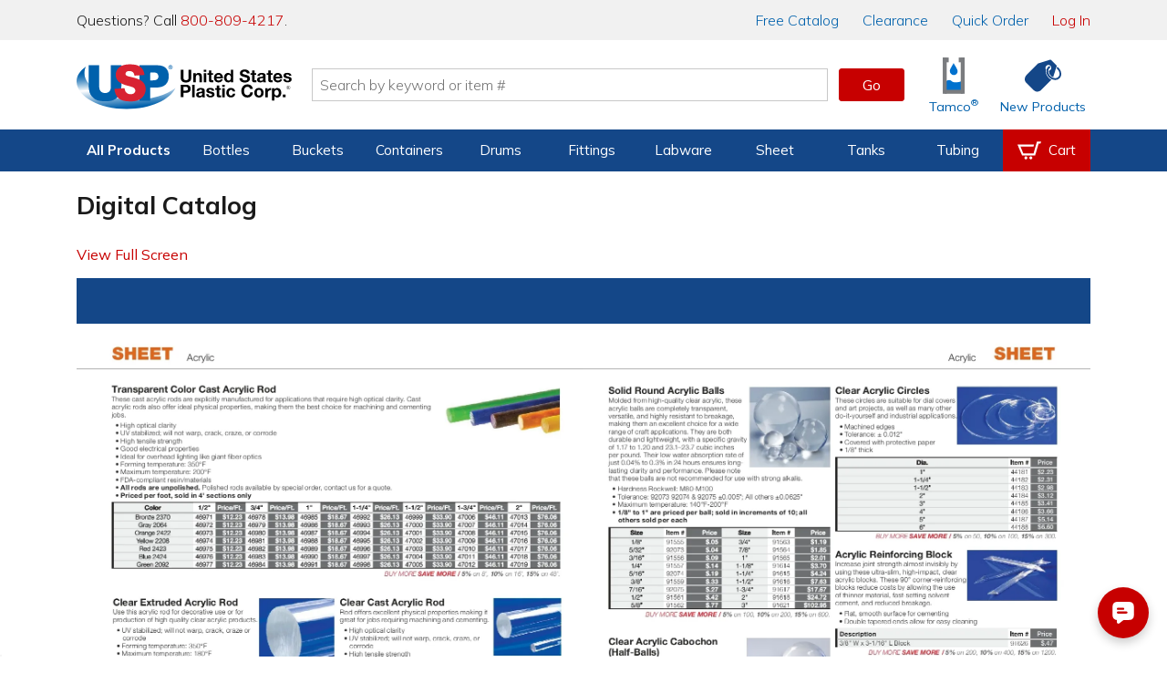

--- FILE ---
content_type: text/html; charset=UTF-8
request_url: https://quad2.mydigitalpublication.com/publication/?i=858267&p=447
body_size: 6229
content:
<!DOCTYPE html>
<html lang="en-US">
<head>
    <script src="//quad2.mydigitalpublication.com/html5_viewer/compiled/wrapper-min.js" defer></script>
    <link rel="canonical" href="https://quad2.mydigitalpublication.com/publication/?i=858267&amp;p=447&amp;view=issueViewer&amp;pp=1" />
    <link type="application/rss+xml" title="RSS" rel="self" href="https://quad2.mydigitalpublication.com/publication/contents-rss.php?id_publication=7587&amp;k=09f86ccbfcdb8c426a29f34aad4203281ad85f57" />
    <link rel="hub" href="https://pubsubhubbub.appspot.com" />
        <title>U.S. Plastic Corp. 2026 Volume 1 Page 445</title>
    <script>
        if (location.hostname == 'php7.mydigitalpublication.com' || location.hostname == 'testbranch.mydigitalpublication.com') {
            var swUrl = '/html5_viewer/service-worker.php';
            if ('serviceWorker' in navigator) {
                window.addEventListener('load', () => {
                    navigator.serviceWorker.register(swUrl, {scope: '/'})
                        .then(async (reg) => {
                            const start_url = "";
                            // Don't attempt to register start_url if we are at it because it'll interfere with runtime caching.
                            // It'll still get cached automatically by workbox later.
                            let urls = [
                                start_url,
                                // location.origin + location.pathname + location.search,
                            ];
                            if (location.pathname + location.search != start_url) {
                                // urls.push(location.pathname + location.search);
                            }
                            // console.log('Service worker registered.', reg);
                            // console.log('registering', urls);
                            const cache = await window.caches.open('workbox-runtime-' + location.origin + '/');
                            await cache.addAll(urls);
                        });
                });
            }
        }

        var time = (new Date()).getTime();
        window.addEventListener("message", function(e) {
            try {
                var json = JSON.parse(e.data);
                if (json.command == 'datachange') {
                    if(json.data && (json.data.name == 'hideSplashScreen') && (json.data.value == true)) {
                        document.getElementById('apploader').style.display='none';
                    }
                    // Hide FCP preview when page images are loaded and decoded
                    if(json.data && (json.data.name == 'pagesloadend') && (json.data.value == true)) {
                        requestAnimationFrame(function() {
                            requestAnimationFrame(function() {
                                var fcp = document.getElementById('fcpPreview');
                                var iframe = document.getElementById('viewerFrame');
                                if(iframe) {
                                    iframe.classList.add('fcp-ready');
                                }
                                if(fcp) {
                                    fcp.style.display = 'none';
                                }
                            });
                        });
                    }
                }
            } catch(exc) {
                // Don't crash
            }
        });
    </script>
<meta name="description" content="">



        <meta property="twitter:card" content="summary_large_image">
    <meta property="og:title" content="U.S. Plastic Corp. 2026 Volume 1 Page 445" />
            <meta property="og:description" content="" />
        <meta property="twitter:description" content="" />
        <meta property="og:type" content="article" />
    <meta property="og:image" content="https://cdn.coverstand.com/7587/858267/iphonejpg/960/f48dbc98609be3aa67782ba1b902832f987ddb0f-00151.jpg"/>
    <meta property="twitter:image" content="https://cdn.coverstand.com/7587/858267/iphonejpg/960/f48dbc98609be3aa67782ba1b902832f987ddb0f-00151.jpg"/>
    <meta property="og:image:width" content="1200" />
    <meta property="og:image:height" content="1655" />
    <meta property="og:url" content="https://quad2.mydigitalpublication.com/publication/?i=858267&amp;p=447&amp;view=issueViewer&amp;pp=1" />
    <link rel="image_src" href="https://cdn.coverstand.com/7587/858267/iphonejpg/960/f48dbc98609be3aa67782ba1b902832f987ddb0f-00151.jpg" />
    
    <meta http-equiv="Content-Type" content="text/html; charset=utf-8" />
	<meta name="apple-mobile-web-app-capable" content="yes" />
	<meta name="apple-mobile-web-app-status-bar-style" content="black" />
	<meta name="viewport" content="initial-scale=1,user-scalable=yes,maximum-scale=5,width=device-width,viewport-fit=cover">
			    
    <link rel="preload" as="image" href="https://img.coverstand.com/7587/858267/iphonejpg/960/f48dbc98609be3aa67782ba1b902832f987ddb0f-00150.jpg" fetchpriority="high">
    <link rel="preload" as="image" href="https://img.coverstand.com/7587/858267/iphonejpg/960/f48dbc98609be3aa67782ba1b902832f987ddb0f-00151.jpg" fetchpriority="high">

    <style class="custom_css">
            </style>
	<style>
        html {
            height: 100%;
        }

		body {
			margin: 0px;
			padding: 0px;
			overflow: hidden;
			background-color: #144788;
            height: 100%;
		}

		.seo {
			z-index: -1000;
			position: fixed;
            color: #000;
            background-color: #fff;
		}

		iframe {
			width: 100%;
			height: 100%;
			border: 0px;
			padding: 0px;
			margin: 0px;
			position: fixed;
			top: 0px;
			left: 0px;
			z-index: 1000;
			background-color: #144788;
			opacity: 0;
		}
		iframe.fcp-ready {
			opacity: 1;
		}

        #loader {
            display: block;
            position: fixed;
            z-index: 1001;
            height: 100%;
            width: 100%;
            background-color: #144788;
        }

		div#sizer {
			width: 100%;
			height: 100%;
			border: 0px;
			padding: 0px;
			margin: 0px;
			position: absolute;
			top: 0px;
			left: 0px;
		}
		#printDiv {
			display: none;
		}
		@media print{
			@media (min-width: 0px) { /*Non-IE print page resizing*/
				body * {
					max-width: 8.10in !important;
				}
			}
			body * {
				display: none;
                font-family: "Open Sans" ,"Helvetica Neue", Verdana, Geneva, sans-serif !important;
			}
            #printDiv {
                display: block !important;
                width: 8.50in;
                max-width: 8.50in;
                margin: 0;
                padding: 0;
                float: none;
                text-align: center;
                background-color: #ffffff;
            }
            #articleBrowser .article-content *,
            #articleBrowser #containerTitle,
            #articleBrowser .article-title h2,
            #articleBrowser .article-title h3 {
                font-family: "Open Sans" ,"Helvetica Neue", Verdana, Geneva, sans-serif !important;
            }
            #printDiv .print {
                -ms-interpolation-mode: bicubic;
                display: block;
                max-width: 8.10in;
                max-height: 10.60in;
                width: auto;
                height: auto;
                margin: 0 auto;
            }
            #printDiv .pageBreak {
                display: block;
                page-break-after:always;
                page-break-inside: avoid;
            }
        }
    </style>
    <style>
        #apploaderIcon {
            height: 60px;
            width: 60px;
            border: 4px solid rgba(255, 255, 255, 0.3);
            border-top-color: rgba(255, 255, 255, 0.9);
            border-radius: 50%;
            animation: spin 0.8s linear infinite;
        }

        #apploaderCoverImg {
            max-width: 320px;
        }

        .loaderWrapper.alignmiddle {
            position: absolute;
            top: 50%;
            left: 50%;
            transform: translate(-50%, -50%);
            -webkit-transform: translate(-50%, -50%);
        }

        #apploader {
            position: fixed;
            height: 100%;
            width: 100%;
            z-index: 1001;
            background-color: gray;
            /*display: none;*/
        }

        .spinner {
            margin: auto;
            flex: 0 0 auto;
            width: 60px;
            height: 60px;
            border: 4px solid rgba(255, 255, 255, 0.3);
            border-top-color: rgba(255, 255, 255, 0.9);
            border-radius: 50%;
            animation: spin 0.8s linear infinite;
        }

        @keyframes spin {
            to { transform: rotate(360deg); }
        }

        /* FCP Preview Styles */
        .fcp-preview {
            position: fixed;
            top: 0;
            left: 0;
            right: 0;
            bottom: 0;
            z-index: 1002;
            display: flex;
            align-items: center;
            justify-content: center;
            background-color: #144788;
        }

        .fcp-preview__container {
            display: flex;
            align-items: center;
            justify-content: center;
            height: 100%;
            position: relative;
        }

        /* Cover view (no left presentation): cover's left edge at center (LTR) */
        .fcp-preview--cover {
            justify-content: flex-start;
        }
        .fcp-preview--cover .fcp-preview__container {
            justify-content: flex-start;
            margin-left: 50%;
        }

        /* RTL cover view: cover's right edge at center */
        .fcp-preview--rtl.fcp-preview--cover {
            justify-content: flex-end;
        }
        .fcp-preview--rtl.fcp-preview--cover .fcp-preview__container {
            margin-left: 0;
            margin-right: 50%;
            justify-content: flex-end;
        }


        .fcp-preview__page {
            max-height: 100%;
            max-width: 50vw;
            object-fit: contain;
        }

        /* Subtle loading indicator - positioned at bottom center of container */
        .fcp-preview__loading {
            position: absolute;
            bottom: 56px;
            left: 50%;
            transform: translateX(-50%);
            background-color: rgba(0, 0, 0, 0.5);
            padding: 8px;
            border-radius: 50%;
            display: flex;
            align-items: center;
            justify-content: center;
        }

        .fcp-preview__spinner {
            width: 16px;
            height: 16px;
            border: 2px solid rgba(255, 255, 255, 0.3);
            border-top-color: rgba(255, 255, 255, 0.9);
            border-radius: 50%;
            animation: fcp-spin 0.8s linear infinite;
        }

        @keyframes fcp-spin {
            to { transform: rotate(360deg); }
        }

        .fcp-preview__loading-text {
            position: absolute;
            bottom: 20px;
            left: 50%;
            transform: translateX(-50%);
            color: rgba(255, 255, 255, 0.9);
            font-family: -apple-system, BlinkMacSystemFont, "Segoe UI", Roboto, Helvetica, Arial, sans-serif;
            font-size: 13px;
            white-space: nowrap;
            background-color: rgba(0, 0, 0, 0.5);
            padding: 4px 12px;
            border-radius: 12px;
        }

        /* Portrait/mobile: show single page, centered */
        @media (orientation: portrait), (max-width: 768px) {
            .fcp-preview,
            .fcp-preview.fcp-preview--cover {
                justify-content: center;
            }
            .fcp-preview__container,
            .fcp-preview--cover .fcp-preview__container {
                margin-left: 0;
                justify-content: center;
            }
            .fcp-preview--rtl .fcp-preview__container,
            .fcp-preview--rtl.fcp-preview--cover .fcp-preview__container {
                margin-right: 0;
            }
            .fcp-preview__page {
                max-width: 100vw;
            }
            /* Hide non-requested pages in portrait/mobile */
            /* Default: hide first page (show last/cover) */
            .fcp-preview__page:first-of-type:not(:last-of-type) {
                display: none;
            }
            /* When left page was requested, hide second page instead */
            .fcp-preview--requested-left .fcp-preview__page:last-of-type:not(:first-of-type) {
                display: none;
            }
            .fcp-preview--requested-left .fcp-preview__page:first-of-type {
                display: block;
            }
        }

        /* Force single page when fcp_pp=1, centered (must override --cover) */
        .fcp-preview--single,
        .fcp-preview--single.fcp-preview--cover {
            justify-content: center;
        }
        .fcp-preview--single .fcp-preview__container,
        .fcp-preview--single.fcp-preview--cover .fcp-preview__container {
            margin-left: 0;
            margin-right: 0;
            justify-content: center;
        }
        /* Hide first page when single mode and there are multiple pages */
        .fcp-preview--single .fcp-preview__page:first-of-type:not(:last-of-type) {
            display: none;
        }

        /* Permanent menu margins to minimize page shift */
        .fcp-preview--permanent-menus {
            padding-top: 48px;
            padding-bottom: 40px;
            box-sizing: border-box;
        }
	</style>

	<script>


    var publicationId = "";
    var issueId = 858267;
    var state = {"page":447,"issue_id":858267};
    var options = {"page":447,"issue_id":858267,"latest":1,"referer":"https:\/\/www.usplastic.com\/","tempOptions":"[]","subscriptionAction":"redirect"};
    var domain = "quad2.mydigitalpublication.com";
    var referer = "https:\/\/www.usplastic.com\/";
    var pageNumber = 447;
    var requestParams = {"i":858267,"p":"447","ver":"html5"};

    var isMediaDeck = false;

	</script>
</head>
<body>
<script>
    var preloadData = "{\"preload\":{\"@attributes\":{\"collection_logo\":null,\"logo\":null,\"thumb320\":\"https:\\\/\\\/cdn.coverstand.com\\\/7587\\\/858267\\\/iphonejpg\\\/960\\\/f48dbc98609be3aa67782ba1b902832f987ddb0f-00151.jpg\",\"replica_vertical_align\":null,\"color1\":\"144788\",\"file\":null,\"method\":\"tiled\"}}}";
</script>
        <div id="loader" aria-hidden="true" tabindex="-1">
    </div>
    <div class="seo" aria-hidden="true" tabindex="-1">

                <!-- issue-->
            
                                    <h1>U.S. Plastic Corp. 2026 Volume 1: Page 445</h1>
                    <p>
                                                       <img
                                        src="https://cdn.coverstand.com/7587/858267/iphonejpg/960/f48dbc98609be3aa67782ba1b902832f987ddb0f-00151.jpg"
                                        style="max-width: 100px; max-height: 100px; vertical-align: top;"
                                        alt="">
                                            </p>
                    

<nav>Menu<br/><ul>
<li><a tabindex="-1" href='/publication/?i=858267&amp;view=issueBrowser'>Page View</a></li>
<li><a tabindex="-1" href='/publication/?i=858267&amp;view=contentsBrowser'>Contents View</a></li>
<li><a tabindex="-1" href='/publication/?i=858267&amp;view=advertisersBrowser'>Advertisers</a></li></ul></nav>
<main><p>Acrylic Solid Round Acrylic Balls Molded from high-quality clear acrylic, these acrylic balls are completely transparent, versatile, and highly resistant to breakage, making them an excellent choice for a wide range of craft applications. They are both durable and lightweight, with a specific gravity of 1.17 to 1.20 and 23.1–23.7 cubic inches per pound. Their low water absorption rate of just 0.04% to 0.3% in 24 hours ensures long-lasting clarity and performance. Please note that these balls are not recommended for use with strong alkalis. • Hardness Rockwell: M80-M100 • Tolerance: 92073 92074 &amp; 92075 ±0.005&quot;; All others ±0.0625&quot; • Maximum temperature: 140°F-200°F • 1/8&quot; to 1&quot; are priced per ball; sold in increments of 10; all others sold per each Price Price $.05 $1.19 $.04 $1.85 $.09 $2.01 $.14 $3.70 $.19 $4.24 $.33 $7.63 $.27 $17.67 $.42 $24.72 $.77 $102.95 BUY MORE SAVE MORE / 5% on 100, 10% on 200, 15% on 600. SHEET Clear Acrylic Circles These circles are suitable for dial covers and art projects, as well as many other do-it-yourself and industrial applications. • Machined edges • Tolerance: ± 0.012&quot; • Covered with protective paper • 1/8&quot; thick Price $2.23 $2.31 $2.98 $3.12 $3.41 $3.66 $5.14 $6.60 BUY MORE SAVE MORE / 5% on 50, 10% on 100, 15% on 300. Acrylic Reinforcing Block Increase joint strength almost invisibly by using these ultra-slim, high-impact, clear acrylic blocks. These 90° corner-reinforcing blocks reduce costs by allowing the use of thinner material, fast-setting solvent cement, and reduced breakage. • Flat, smooth surface for cementing • Double tapered ends allow for easy cleaning Price 3/8&quot; W x 3-1/16&quot; L Block $.47 BUY MORE SAVE MORE / 5% on 200, 10% on 400, 15% on 1200. Clear Acrylic Cabochon (Half-Balls) Molded from clear acrylic, the half-balls are completely transparent, versatile, and exhibit great resistance to breakage. • Excellent to use in many craft applications • Highly polished • Void-free Clear Cast Acrylic Cubes These cubes are great for making paperweights, mounting art, and many other creative projects. • Made from cast acrylic • Easily sanded to what you need Price Price $.43 1&quot; x 1&quot; x 1&quot; Polished $4.09 $.42 2&quot; x 2&quot; x 2&quot; Polished $38.52 $.62 1&quot; x 1&quot; x 1&quot; Unpolished $1.58 $1.00 2&quot; x 2&quot; x 2&quot; Unpolished $5.12 $1.82 $2.09 Acrylic Corner Brace $4.00 This rugged high impact brace is designed for cabinet $6.27 and furniture applications where space is limited. $13.57 • Cement in place to reinforce $21.21 BUY MORE SAVE MORE / 5% on 100, 10% on 200, 15% on 600. Price 1-1/4&quot; L x 1-1/4&quot; W x 3/4&quot; Hgt. Brace $.42 BUY MORE SAVE MORE / 5% on 200, 10% on 400, 15% on 1200. Clear Acrylic Knobs These true-to-style acrylic knobs bring a contemporary look to your fixtures. Great style and economical price make these a great value for your dollar! • Use for sliding panels &amp; opening swing doors • Micro dots improve solvent flow for stronger bonding • Dimensions: 1&quot; top diameter x 3/4&quot; long • 1/2&quot; knob base diameter Price $.52 BUY MORE SAVE MORE / 5% on 100, 10% on 200, 15% on 600. Clear Acrylic Squares Molded from clear acrylic, the squares are completely transparent, versatile, and exhibit great resistance to breakage. • Excellent to use in many craft applications • 1/8&quot; thick Price 1/2&quot; Acrylic Square $.30 3/4&quot; Acrylic Square $.33 1-1/8&quot; Acrylic Square $.63 BUY MORE SAVE MORE / 5% on 100, 10% on 200, 15% on 600. Call: 800-537-9724 • Email: usp@usplastic.com • Online: www.usplastic.com 445 </p><h2>Issue List</h2><h3 style='color:#000'><a tabindex="-1" href='/publication/?i=858267'>2026 Volume 1</a></h3>
<h3 style='color:#000'><a tabindex="-1" href='/publication/?i=847592'>2025 Volume 2</a></h3>
<h3 style='color:#000'><a tabindex="-1" href='/publication/?i=837440'>2025 Volume 1</a></h3>
<h3 style='color:#000'><a tabindex="-1" href='/publication/?i=824418'>2024 Volume 2</a></h3>
<h3 style='color:#000'><a tabindex="-1" href='/publication/?i=810496'>2024 Volume 1</a></h3>
<h3 style='color:#000'><a tabindex="-1" href='/publication/?i=794594'>2023 Volume 2</a></h3>
<h3 style='color:#000'><a tabindex="-1" href='/publication/?i=771298'>2023 Volume 1</a></h3>
<h3 style='color:#000'><a tabindex="-1" href='/publication/?i=752195'>2022 Volume 2</a></h3>
<h3 style='color:#000'><a tabindex="-1" href='/publication/?i=731862'>2022 Volume 1</a></h3>
<h3 style='color:#000'><a tabindex="-1" href='/publication/?i=710010'>Summer/Fall 2021</a></h3>
<h3 style='color:#000'><a tabindex="-1" href='/publication/?i=686679'>2021 Volume 1</a></h3>
<h3 style='color:#000'><a tabindex="-1" href='/publication/?i=663591'>2020 Volume 2</a></h3>
<h3 style='color:#000'><a tabindex="-1" href='/publication/?i=644262'>2020 Volume 1</a></h3>
<h3 style='color:#000'><a tabindex="-1" href='/publication/?i=591823'>2019 Volume 7</a></h3>
<h3 style='color:#000'><a tabindex="-1" href='/publication/?i=551805'>2019</a></h3>
<h3 style='color:#000'><a tabindex="-1" href='/publication/?i=504070'>Summer/Fall 2018</a></h3>
<h3 style='color:#000'><a tabindex="-1" href='/publication/?i=454917'>2018 Volume 1</a></h3>
<h3 style='color:#000'><a tabindex="-1" href='/publication/?i=418887'>2017 Summer/Fall Tubing</a></h3>
<h3 style='color:#000'><a tabindex="-1" href='/publication/?i=418886'>2017 Summer/Fall Tamco</a></h3>
<h3 style='color:#000'><a tabindex="-1" href='/publication/?i=418885'>2017 Summer/Fall Buckets</a></h3>
<h3 style='color:#000'><a tabindex="-1" href='/publication/?i=418884'>2017 Summer/Fall Bottles C</a></h3>
<h3 style='color:#000'><a tabindex="-1" href='/publication/?i=418882'>2017 Summer/Fall Bottles B</a></h3>
<h3 style='color:#000'><a tabindex="-1" href='/publication/?i=418881'>2017 Summer/Fall Bottles A</a></h3>
<h3 style='color:#000'><a tabindex="-1" href='/publication/?i=411629'>2017 Summer/Fall</a></h3>
<h3 style='color:#000'><a tabindex="-1" href='/publication/?i=369095'>2017 Winter/Spring Tubing B</a></h3>
<h3 style='color:#000'><a tabindex="-1" href='/publication/?i=369094'>2017 Winter/Spring Tubing A</a></h3>
<h3 style='color:#000'><a tabindex="-1" href='/publication/?i=369093'>2017 Winter/Spring Bottles A</a></h3>
<h3 style='color:#000'><a tabindex="-1" href='/publication/?i=369091'>2017 Winter/Spring Tamco</a></h3>
<h3 style='color:#000'><a tabindex="-1" href='/publication/?i=369090'>2017 Winter/Spring Buckets</a></h3>
<h3 style='color:#000'><a tabindex="-1" href='/publication/?i=369089'>2017 Winter/Spring Bottles B</a></h3>
<h3 style='color:#000'><a tabindex="-1" href='/publication/?i=363446'>US Plastic 2017 Vol 1</a></h3>
<h3 style='color:#000'><a tabindex="-1" href='/publication/?i=320225'>Summer/Fall 2016 Sheet</a></h3>
<h3 style='color:#000'><a tabindex="-1" href='/publication/?i=320219'>Summer/Fall 2016 Tubing</a></h3>
<h3 style='color:#000'><a tabindex="-1" href='/publication/?i=320222'>Summer/Fall 2016 Tamco</a></h3>
<h3 style='color:#000'><a tabindex="-1" href='/publication/?i=320227'>Summer/Fall 2016 Labware</a></h3>
<h3 style='color:#000'><a tabindex="-1" href='/publication/?i=320228'>Summer/Fall 2016 Buckets</a></h3>
<h3 style='color:#000'><a tabindex="-1" href='/publication/?i=320229'>Summer/Fall 2016 Bottles B</a></h3>
<h3 style='color:#000'><a tabindex="-1" href='/publication/?i=320230'>Summer/Fall 2016 Bottles A</a></h3>
<h3 style='color:#000'><a tabindex="-1" href='/publication/?i=314231'>2016 Volume 7</a></h3>
<h3 style='color:#000'><a tabindex="-1" href='/publication/?i=284990'>Winter/Spring 2016 Tubing B</a></h3>
<h3 style='color:#000'><a tabindex="-1" href='/publication/?i=284986'>Winter/Spring 2016 Labware</a></h3>
<h3 style='color:#000'><a tabindex="-1" href='/publication/?i=284983'>Winter/Spring Tubing A</a></h3>
<h3 style='color:#000'><a tabindex="-1" href='/publication/?i=284982'>Winter/Spring 2016 Tamco</a></h3>
<h3 style='color:#000'><a tabindex="-1" href='/publication/?i=284980'>Winter/Spring 2016 Buckets</a></h3>
<h3 style='color:#000'><a tabindex="-1" href='/publication/?i=284974'>Winter/Spring 2016 Bottles B</a></h3>
<h3 style='color:#000'><a tabindex="-1" href='/publication/?i=284951'>Winter/Spring 2016 Bottles A</a></h3>
<h3 style='color:#000'><a tabindex="-1" href='/publication/?i=283258'> 2016 Volume 1</a></h3>
<h3 style='color:#000'><a tabindex="-1" href='/publication/?i=262863'>Tamco Summer/Fall 2015 </a></h3>
<h3 style='color:#000'><a tabindex="-1" href='/publication/?i=262865'>Tubing Summer/Fall 2015</a></h3>
<h3 style='color:#000'><a tabindex="-1" href='/publication/?i=262862'>Sheeting Summer/Fall 2015 </a></h3>
<h3 style='color:#000'><a tabindex="-1" href='/publication/?i=262861'>Buckets Summer/Fall 2015 </a></h3>
<h3 style='color:#000'><a tabindex="-1" href='/publication/?i=262860'>Bottles E11 Summer/Fall 2015 </a></h3>
<h3 style='color:#000'><a tabindex="-1" href='/publication/?i=262859'>Bottles E9 Summer/Fall 2015 </a></h3>
<h3 style='color:#000'><a tabindex="-1" href='/publication/?i=262857'>Bottles E7 Summer/Fall 2015 </a></h3>
<h3 style='color:#000'><a tabindex="-1" href='/publication/?i=262196'>Summer/Fall 2015</a></h3>
<h3 style='color:#000'><a tabindex="-1" href='/publication/?i=260744'>Bottles Summer/Fall 2015</a></h3>
<h3 style='color:#000'><a tabindex="-1" href='/publication/?i=240118'>Buckets Winter/Spring 2015</a></h3>
<h3 style='color:#000'><a tabindex="-1" href='/publication/?i=240132'>Tubing, Winter/Spring 2015 E5</a></h3>
<h3 style='color:#000'><a tabindex="-1" href='/publication/?i=240133'>Tubing, Winter Spring 2015 E4</a></h3>
<h3 style='color:#000'><a tabindex="-1" href='/publication/?i=240135'>Bottles, Winter Spring 2015 E3</a></h3>
<h3 style='color:#000'><a tabindex="-1" href='/publication/?i=240288'>Bottles, Winter Spring 2015 E2</a></h3>
<h3 style='color:#000'><a tabindex="-1" href='/publication/?i=240289'>Bottles, Winter Spring 2015 E1</a></h3>
<h3 style='color:#000'><a tabindex="-1" href='/publication/?i=236315'>Bottles Winter/Spring 2015</a></h3>
<h3 style='color:#000'><a tabindex="-1" href='/publication/?i=235350'>Winter/Spring 2015 </a></h3>
<h3 style='color:#000'><a tabindex="-1" href='/publication/?i=214649'>Tubing Summer/Fall 2014</a></h3>
<h3 style='color:#000'><a tabindex="-1" href='/publication/?i=214648'>Tanks Summer/Fall 2014</a></h3>
<h3 style='color:#000'><a tabindex="-1" href='/publication/?i=214645'>Fittings Summer/Fall 2014</a></h3>
<h3 style='color:#000'><a tabindex="-1" href='/publication/?i=214643'>Buckets Summer/Fall 2014</a></h3>
<h3 style='color:#000'><a tabindex="-1" href='/publication/?i=214642'>Bottles V11 Summer/Fall 2014</a></h3>
<h3 style='color:#000'><a tabindex="-1" href='/publication/?i=214640'>Bottles V9 Summer/Fall 2014</a></h3>
<h3 style='color:#000'><a tabindex="-1" href='/publication/?i=211704'>Summer/Fall 2014</a></h3>
<h3 style='color:#000'><a tabindex="-1" href='/publication/?i=189465'>Spring/Summer 2014 Tubing V2</a></h3>
<h3 style='color:#000'><a tabindex="-1" href='/publication/?i=189456'>Spring/Summer 2014 Bottles V1</a></h3>
<h3 style='color:#000'><a tabindex="-1" href='/publication/?i=189459'>Spring/Summer 2014 Bottles V6</a></h3>
<h3 style='color:#000'><a tabindex="-1" href='/publication/?i=189461'>Spring/Summer 2014 Buckets</a></h3>
<h3 style='color:#000'><a tabindex="-1" href='/publication/?i=189463'>Spring/Summer 2014 Tanks</a></h3>
<h3 style='color:#000'><a tabindex="-1" href='/publication/?i=189466'>Spring/Summer 2014 Tubing V5</a></h3>
<h3 style='color:#000'><a tabindex="-1" href='/publication/?i=186316'>2014 1st Half</a></h3>
<h3 style='color:#000'><a tabindex="-1" href='/publication/?i=163552'>Tubing 2nd Half 2013</a></h3>
<h3 style='color:#000'><a tabindex="-1" href='/publication/?i=163551'>MiniValves 2nd Half 2013</a></h3>
<h3 style='color:#000'><a tabindex="-1" href='/publication/?i=163550'>Containers 2nd Half 2013</a></h3>
<h3 style='color:#000'><a tabindex="-1" href='/publication/?i=163549'>Buckets 2nd Half 2013</a></h3>
<h3 style='color:#000'><a tabindex="-1" href='/publication/?i=163548'>Bottles 2nd Half 2013</a></h3>
<h3 style='color:#000'><a tabindex="-1" href='/publication/?i=163544'>Bags 2nd Half 2013</a></h3>
<h3 style='color:#000'><a tabindex="-1" href='/publication/?i=161675'>2013 2nd Half</a></h3>
<h3 style='color:#000'><a tabindex="-1" href='/publication/?i=139038'>2013 1st Half</a></h3>
<h3 style='color:#000'><a tabindex="-1" href='/publication/?i=111293'>2012 Volume 11</a></h3>
<h3 style='color:#000'><a tabindex="-1" href='/publication/?i=88938'>2012 Volume 5</a></h3>
<h3 style='color:#000'><a tabindex="-1" href='/publication/?i=75795'>2011 Volume 11</a></h3>
<h3 style='color:#000'><a tabindex="-1" href='/publication/?i=56319'>Bottles &amp; Labware 2011</a></h3>
<h3 style='color:#000'><a tabindex="-1" href='/publication/?i=56006'>2011 Volume 1</a></h3>
<h3 style='color:#000'><a tabindex="-1" href='/publication/?i=55118'>Smart Storage 2011</a></h3>
<h3 style='color:#000'><a tabindex="-1" href='/publication/?i=53005'>Christmas 2010</a></h3>
<h3 style='color:#000'><a tabindex="-1" href='/publication/?i=38658'>2010 Volume 9</a></h3>
<h3 style='color:#000'><a tabindex="-1" href='/publication/?i=33852'>Easter 2010</a></h3>
<h3 style='color:#000'><a tabindex="-1" href='/publication/?i=30677'>2010 Volume 1</a></h3>
<h3 style='color:#000'><a tabindex="-1" href='/publication/?i=22535'>2009 Volume 11</a></h3>
</main>
<footer><p style='color:#000'><a style="color:#000" tabindex="-1" href="/publication/?i=858267&amp;p=446&amp;view=issueViewer">Previous</a>&nbsp;&nbsp;<a style="color:#000" tabindex="-1" href="/publication/?i=858267&amp;p=448&amp;view=issueViewer">Next</a></p><br /><a style="color:#000" tabindex="-1" href="/1/">Library</a></footer>            </div>    <div class="fcp-preview" id="fcpPreview">
        <div class="fcp-preview__container">
            <div class="fcp-preview__loading-text">Loading...</div>
            <div class="fcp-preview__loading">
                <div class="fcp-preview__spinner"></div>
            </div>
            <img class="fcp-preview__page"
                 src="https://img.coverstand.com/7587/858267/iphonejpg/960/f48dbc98609be3aa67782ba1b902832f987ddb0f-00150.jpg"
                 alt="">
            <img class="fcp-preview__page"
                 src="https://img.coverstand.com/7587/858267/iphonejpg/960/f48dbc98609be3aa67782ba1b902832f987ddb0f-00151.jpg"
                 alt="">
        </div>
    </div>
	<iframe src="#" title="menus" id="viewerFrame" allowfullscreen></iframe>

<script type="application/ld+json">
{"@context":"https:\/\/schema.org","@type":"PublicationIssue","name":"U.S. Plastic Corp. 2026 Volume 1 Page 445","genre":"Catalog","dateCreated":"2025-12-10","datePublished":"2025-12-19","publisher":{"@type":"Organization","name":"United States Plastic Corp","logo":{"@type":"ImageObject","url":"","width":"265","height":"65"}},"url":"https:\/\/quad2.mydigitalpublication.com\/publication\/?i=858267&p=447&view=issueViewer&pp=1","hasPart":[]}
</script>
<script type="application/ld+json">
{"@context":"https:\/\/schema.org","@type":"BreadcrumbList","itemListElement":[{"@type":"ListItem","position":1,"name":"U.S. Plastic Corp. 2026 Volume 1 Page 445","item":"https:\/\/quad2.mydigitalpublication.com\/publication\/?i=858267"}]}
</script>
</body>
</html>


--- FILE ---
content_type: text/html; charset=UTF-8
request_url: https://quad2.mydigitalpublication.com/html5_viewer/index.html?issue_id=858267&page=447&ver=html5&publication_id=&referer=https%3A%2F%2Fwww.usplastic.com%2F&parentUrl=https%3A%2F%2Fquad2.mydigitalpublication.com%2Fpublication%2F%3Fi%3D858267%26p%3D447
body_size: 2297
content:
<!DOCTYPE html>
<html xmlns="http://www.w3.org/1999/xhtml">
<head>
	<meta name="viewport" content="initial-scale=1,user-scalable=yes,maximum-scale=5,width=device-width,viewport-fit=cover">
	<meta name="viewport" content="minimal-ui,initial-scale=1.0,user-scalable=yes,maximum-scale=5,viewport-fit=cover" media="(device-height: 568px)" /><!-- iPhone 5 fix -->
	<meta http-equiv="Content-Type" content="text/html; charset=utf-8" />
	<meta name="apple-mobile-web-app-capable" content="yes" />
	<title>Issue</title>

    <script src="https://cdn.coverstand.com/html5_viewer/compiled/menus-d3beaa3f3ad6d5be5b10-min.js"></script>
    <link href="https://cdn.coverstand.com/html5_viewer/css/open-sans/open-sans.css" rel="stylesheet" type="text/css" />
    <link href="https://cdn.coverstand.com/html5_viewer/css/html-iconfont.css" type="text/css" rel="stylesheet" media="screen, projection, tv" />

	<style>
		iframe {
			width: 100%;
			height: 100%;
			position: fixed;
			border: 0px;
			top: 0px;
			left: 0px;
		}
	</style>
	<script>
		/* index.js will add iframe.html to this as needed. */
        var qPosition = document.location.href.indexOf('?');
        var frameUrl = document.location.href;
        if (qPosition > 0) {
            frameUrl = frameUrl.substring(0, qPosition + 1);
        }
        frameUrl = frameUrl.substring(0, frameUrl.lastIndexOf('/') + 1);
	</script>


    <script>
        var params = location.search.substring(1).split('&');
        // If the url parameters set local or dev, redirect to use those resources.
        if((params.indexOf('dev=1') >= 0) || (params.indexOf('local=1') >= 0)) {
            location.href = location.href.replace('/index.html?', '/index-dev.html?');
        }
    </script>

</head>
<body style="color:#000;">
    <div id="tutorial" style="display:none;">
        <div id="tutBgTop" class="background"></div>
        <div id="tutBgLeft" class="background"></div>
        <div id="tutBgCenter"></div>
        <div id="tutBgRight" class="background"></div>
        <div id="tutBgBottom" class="background"></div>
        <div id="tutArrow" style="display:none;">
            <div class="tutArrowPosition">
                <div class="arrow">7</div>
            </div>
        </div>
        <div id="tutDialog" role="dialog" aria-labelledby="tutDialogTitle" aria-describedby="tutDialogBody">
            <div class="header">
                <div class="container">
                    <div class="closeButton win8button" role="button" tabindex="0" aria-label="Close" data-localization="BUTTON_CLOSE">
                        <div class="img noborder" aria-hidden="true">@</div>
                    </div>
                    <!--				<div class="win8button spacer">-->
                    <!--					<div class="img noborder"></div>-->
                    <!--				</div>-->
                    <div class="title" id="tutDialogTitle"></div>
                </div>
            </div>
            <div class="body" id="tutDialogBody">
                <div class="container">
                    <div class="leftArrow win8button" role="button" tabindex="0" aria-label="Previous" data-localization="BUTTON_PREVIOUS">
                        <div class="img noborder" aria-hidden="true">{</div>
                    </div>
                    <div class="rightArrow win8button" role="button" tabindex="0" aria-label="Next" data-localization="BUTTON_NEXT">
                        <div class="img noborder" aria-hidden="true">}</div>
                    </div>
                    <div class="title"></div>
                    <div class="text"></div>
                    <div class="progress">
                        <div id="progressXofY"></div>
                        <div class="percent actionButton-background" aria-hidden="true"></div>
                    </div>
                </div>
            </div>
        </div>
    </div>

    <div id="replicaContentsButtonHolder" tabindex="-1">
        <div id="replicaContentsButton" data-localization="BUTTON_ENABLE_ACCESSIBILITY" class="win8button" tabindex="0" role="link">
            <img alt="" /><div data-localization="BUTTON_ENABLE_ACCESSIBILITY" data-noarialabel="true" data-notip="true"></div>
        </div>
    </div>

    <div id="cookieBanner" tabindex="-1" >
        <p id="footerText" data-localization="GDPR_COOKIE_TEXT" data-notip="true"></p> <!--
        --><div id="AllCookiesBtn" class="button actionButton-color-dark actionButton-borderColor-dark " role="button" tabindex="0" data-localization="BUTTON_ACCEPT_ALL_COOKIES" aria-label="Accept All Cookies" title="" locale="en-US" lang="en-US">Accept All Cookies</div><!--
        --><div id="NecessaryCookiesBtn" class="button" role="button" tabindex="0" data-localization="BUTTON_ACCEPT_NECESSARY_COOKIES" aria-label="Only Necessary Cookies" title="" locale="en-US" lang="en-US">Only Necessary Cookies</div><!--
           --><div id="closeCookieBanner" tabindex="0" style="cursor: pointer"
               data-localization="BUTTON_CLOSE_COOKIE_NOTIFICATION" data-localization-nohtml="true" aria-label="Close Cookie Notification" role="button">
            @
        </div>
    </div>
	<div id="apploader" aria-hidden="true" tabindex="-1">
        <div class='loaderWrapper alignmiddle'>
        <!-- <div style="position:absolute;top:50%;left:50%;transform:translate(-50%,-50%);-webkit-transform:translate(-50%,-50%);"> -->
            <span style="visibility:hidden;width:100%;display:block;text-align:center;"><img id="apploaderCoverImg" alt="Application Cover Image"/></span>
        	<span style="visibility:hidden;width:100%;display:block;text-align:center;margin:15px 0"><img id="apploaderImg" alt="Application Loader Logo"/></span>
            <span style="visibility:hidden;width:100%;display:block;text-align:center;"><img id="apploaderIcon" alt="Loading..." data-localization="LABEL_LOADING"/></span>
        </div>
    </div>
	<div id="nav">
		<div id="topMenu" class="menu">
			<div class="buttons left">
                <a id="navBtn" class="win8button textless navBtn" tabindex="0" aria-label="Menu"
                   aria-haspopup="true" aria-expanded="false"
                >
                    <div class="img navButton" aria-hidden="true">
                        A
                    </div>
                </a>
			</div>
			<div class="buttons right">
				<a id="cartListBtn" class="win8button textless" tabindex="0" aria-label="List" style="display: none;"
                   aria-haspopup="dialog" aria-expanded="false">
				</a>
                <a id="advertisersBtn" class="win8button textless" tabindex="0" aria-label="Advertisers">
				</a>
                <a id="contentsBtn" class="win8button textless" tabindex="0" aria-label="Contents">
                </a>
                <a id="replicaNavigationBtn" class="win8button textless" tabindex="0" aria-label="Navigation"
                   aria-haspopup="true" aria-expanded="false">
                </a>
                <a id="getPdfBtn" class="win8button textless" tabindex="0" aria-label="PDF">
				</a>
			</div>
			<h1 id="issuenameLabel" class="title"></h1>
			<!--<span id="pagenameLabel" class="title subtitle"></span>-->
		</div>
		<div id="bottomMenu" class="menu">
			<div class="buttons left">
				<div class="fullscreenSpacer"></div>
				<a id="gotoBtn" class="win8button textless" tabindex="0" aria-label="Go To Page">
				</a>
                <a id="fullScreenBtn" class="win8button textless" tabindex="0" aria-label="Full Screen">
				</a>
			</div>

<!--            <div class="buttons labelHolder"">-->
            <a id="pagenameLabel" tabindex="0" class="footerTitle subtitle" role="button"  aria-haspopup="true" aria-expanded="false"></a>
<!--            </div>-->

            <div class="buttons right">
				<div class="fullscreenSpacer"></div>
                <a id="zoomInBtn" class="win8button textless" tabindex="0" style="display:none;" aria-label="Zoom In">
                </a>
                <a id="zoomOutBtn" class="win8button textless" tabindex="0" style="display:none;" aria-label="Zoom Out">
                </a>
                <a id="shareBtn" class="win8button textless" tabindex="0" style="display:none;" aria-label="Share"
                   aria-haspopup="true" aria-expanded="false" >
                </a>
                <a id="searchBtn" class="win8button textless" tabindex="0" aria-label="Search"
                   aria-haspopup="true" aria-expanded="false" >
				</a>
				<a id="notesBtn" class="win8button textless" tabindex="0" aria-label="Notes"
                   aria-haspopup="true" aria-expanded="false" >

                </a>
				<a id="printBtn" class="win8button textless" tabindex="0" aria-label="Print"
                   aria-haspopup="true" aria-expanded="false"
                >
                </a>
                <a id="spreadBtn" class="win8button textless" tabindex="0" aria-label="Spread">
				</a>
				<a id="singleBtn" class="win8button textless" tabindex="0" aria-label="Single">
				</a>
				<a id="languageBtn" class="win8button textless" tabindex="0" aria-label="Language"
                   aria-haspopup="true" aria-expanded="false" >
				</a>
				<a id="helpBtn" class="win8button textless" tabindex="0" aria-label="Help"
                    aria-haspopup="dialog" aria-expanded="false">
				</a>
                <a id="moreBtn" class="win8button textless" tabindex="0" aria-label="More"
                   aria-haspopup="true" aria-expanded="false" >
                </a>
			</div>
		</div>
        <div id="morePopin" class="popin interface borderleft" role="dialog">
<!--            <table id="morePopinTable">-->
<!--            <tr height="1"><td>-->
<!--			<table id="moreTitleTable">-->
<!--				<tr>-->
<!--					<td>-->
            <div class="header">
                <a id="closeMoreMenu" class="win8button closeMenuBtn" tabindex="0"
                   aria-label="Close More Menu" data-localization="BUTTON_CLOSE_MENU">
                </a>

                <h1 role="heading" aria-level="2" class="headline"><span aria-label="More" data-localization="HEADER_MORE_POPIN">More</span></h1>
            </div>
            <!--					</td>-->
            <!--				</tr>-->
            <!--				<tr>-->
            <!--					<td><div class="moreSpacer">&nbsp;</div></td>-->
            <!--				</tr>-->
            <!--				<tr class="divider">-->
            <!--					<td>-->
<!--            <div class="buttonDivider"></div>-->
            <!--                    </td>-->
            <!--				</tr>-->
            <!--			</table>-->
            <!--			</td></tr>-->
            <!--            <tr><td>-->
            <div class="morePopinButtonContainer" tabindex="-1">
                <ul id="buttonInner">
                </ul>
            </div>
            <!--            </td></tr>-->
            <!--            </table>-->
        </div>
        <div id="morePopinBG" ></div>

    </div>

    <div id="leftNav" class="nav">
		<img src="https://cdn.coverstand.com/html5_viewer/assets/images/Win8-LeftArrow.png" alt="Previous" aria-label="Previous" tabindex="0" data-localization="LABEL_PREV" role="button"/>
	</div>
    <iframe id="mainContentIframe" title="Main Content" allowfullscreen="true" src="blank.html"></iframe>
	<div id="rightNav" class="nav">
		<img src="https://cdn.coverstand.com/html5_viewer/assets/images/Win8-RightArrow.png" alt="Next" aria-label="Next" tabindex="0" data-localization="LABEL_NEXT" role="button"/>
	</div>

	<svg xmlns="http://www.w3.org/2000/svg" version="1.1">
		<defs>
			<filter id="blur">
                <feGaussianBlur stdDeviation="5" ></feGaussianBlur>
			</filter>
		</defs>
	</svg>
</body>
</html>


--- FILE ---
content_type: application/javascript; charset=UTF-8
request_url: https://quad2.mydigitalpublication.com/html5_viewer/compiled/wrapper-min.js
body_size: 22251
content:
(()=>{var __webpack_modules__={19670:function(e){"use strict";var t,r,i,n,a,o;t=void 0===e.exports?this.canonicalUri={}:e.exports,r={publication_id:"m",issue_id:"i",page:"p",numpages:"pp",latest:"l",webviewFraming:"webview_framing",pageName:"pn",preview:"pre",geopub:"pid",postal_code:"pc",country:"co",entities:"entity",classes:"class"},i={publication_id:"m",issue_id:"view",article_id:"id",preview:"pre",geopub:"pid",postal_code:"pc",country:"co",destination_id:"dest",entities:"entity",classes:"class"},n=["debug","dev","domain","collection_id","publication_id","latest","issue_id","page","pageName","numpages","article_id","destination_id","channel_id","view"],a=["debug","dev","domain","publication_id","latest","article_id","issue_id","page","numpages","destination_id","channel_id","view","collection_id"],o={issueViewer:["issue_id","page","view"],contentsBrowser:["issue_id","view"],advertisersBrowser:["issue_id","view"],issuelistBrowser:["view"],archiveBrowser:["issue_id","view"],channelBrowser:["view","destination_id"],searchBrowser:["view","search","search_scope"],personalBrowser:["view"],feedBrowser:["view","destination_id"],topicBrowser:["issue_id","view","topicTitle","entities","classes"],bookshelfBrowser:["view"],articleBrowser:["issue_id","article_id"],feedarticleBrowser:["article_id","destination_id"],topicarticleBrowser:["article_id","destination_id","entities","classes"],channelarticleBrowser:["article_id","destination_id"],personalarticleBrowser:["article_id","destination_id"],homearticleBrowser:["article_id","destination_id"],multipleIssuelistBrowser:["view"]},t.getUrlParts=function(e){return o[e]},t.createUri=function(e){var t=e.view||"issueViewer",l={},c=o[t].slice(),s=r,d="/publication/?",p=n,m=!0;switch(t){case"articleBrowser":case"feedarticleBrowser":case"channelarticleBrowser":case"homearticleBrowser":d="/display_article.php?",s=i,p=a,m=!1}if(void 0!==e.collection_id&&null!==e.collection_id&&c.push("collection_id"),e.use_pageName&&-1!==c.indexOf("page")){var w=c.indexOf("page");c.splice(w,1),c.push("pageName")}for(var u in"bookshelfBrowser"!=t&&m&&-1==c.indexOf("issue_id")&&(c=c.concat(["publication_id","latest"]),e.latest="1"),c){var b=c[u];l[b]=e[b]}var g=Object.keys(l);g.sort((function(e,t){var r=p.indexOf(e),i=p.indexOf(t);return-1==i&&r>-1?-1:-1==r&&i>-1?1:-1==r&&-1==i?e.localeCompare(t):r-i}));var h=null;if(g.length){var f=[];for(var B in g){var v=g[B];if(void 0!==s[v]&&(v=s[v]),void 0!==l[g[B]])if(Array.isArray(l[g[B]]))for(var P in l[g[B]])f.push(encodeURIComponent(v)+"[]="+encodeURIComponent(l[g[B]][P]));else f.push(encodeURIComponent(v)+"="+encodeURIComponent(l[g[B]]))}h=d+f.join("&")}return h}},30485:e=>{"use strict";function t(e,t){if(e!==t)throw new TypeError("Cannot instantiate an arrow function")}var r=["debug","dev","domain","collection_id","publication_id","latest","issue_id","page","numpages","view","article_id","destination_id","channel_id"],i={publication_id:"m",issue_id:"i",page:"p",numpages:"pp",latest:"l",webviewFraming:"webview_framing",pagename:"pn",preview:"pre",geopub:"pid",postal_code:"pc",country:"co"};e.exports=function(e,n){var a=this,o=r.indexOf(e),l=r.indexOf(n);if(-1==o){var c=Object.keys(i).find(function(r){return t(this,a),i[r]==e}.bind(this));o=r.indexOf(c)}if(-1==l){var s=Object.keys(i).find(function(e){return t(this,a),i[e]==n}.bind(this));l=r.indexOf(s)}return-1==l&&o>-1?-1:-1==o&&l>-1?1:-1==o&&-1==l?e.localeCompare(n):o-l}},72007:e=>{"use strict";function t(e,t){if(e!==t)throw new TypeError("Cannot instantiate an arrow function")}var r=["debug","dev","domain","publication_id","latest","article_id","issue_id","page","numpages","destination_id","channel_id","view","collection_id"],i={publication_id:"m",issue_id:"view",article_id:"id",preview:"pre",geopub:"pid",postal_code:"pc",country:"co",destination_id:"dest",entities:"entity",classes:"class"};e.exports=function(e,n){var a=this,o=r.indexOf(e),l=r.indexOf(n);if(-1==o){var c=Object.keys(i).find(function(r){return t(this,a),i[r]==e}.bind(this));o=r.indexOf(c)}if(-1==l){var s=Object.keys(i).find(function(e){return t(this,a),i[e]==n}.bind(this));l=r.indexOf(s)}return-1==l&&o>-1?-1:-1==o&&l>-1?1:-1==o&&-1==l?e.localeCompare(n):o-l}},14816:e=>{e.exports=function(e){var t=/javascript:/i,r=e;return e.match(t)&&(r=e.replace(t,"")),r}},85571:()=>{function _typeof(e){return _typeof="function"==typeof Symbol&&"symbol"==typeof Symbol.iterator?function(e){return typeof e}:function(e){return e&&"function"==typeof Symbol&&e.constructor===Symbol&&e!==Symbol.prototype?"symbol":typeof e},_typeof(e)}var JSON;JSON||(JSON={}),function(){"use strict";function f(e){return e<10?"0"+e:e}"function"!=typeof Date.prototype.toJSON&&(Date.prototype.toJSON=function(e){return isFinite(this.valueOf())?this.getUTCFullYear()+"-"+f(this.getUTCMonth()+1)+"-"+f(this.getUTCDate())+"T"+f(this.getUTCHours())+":"+f(this.getUTCMinutes())+":"+f(this.getUTCSeconds())+"Z":null},String.prototype.toJSON=Number.prototype.toJSON=Boolean.prototype.toJSON=function(e){return this.valueOf()});var cx=/[\u0000\u00ad\u0600-\u0604\u070f\u17b4\u17b5\u200c-\u200f\u2028-\u202f\u2060-\u206f\ufeff\ufff0-\uffff]/g,escapable=/[\\\"\x00-\x1f\x7f-\x9f\u00ad\u0600-\u0604\u070f\u17b4\u17b5\u200c-\u200f\u2028-\u202f\u2060-\u206f\ufeff\ufff0-\uffff]/g,gap,indent,meta={"\b":"\\b","\t":"\\t","\n":"\\n","\f":"\\f","\r":"\\r",'"':'\\"',"\\":"\\\\"},rep;function quote(e){return escapable.lastIndex=0,escapable.test(e)?'"'+e.replace(escapable,(function(e){var t=meta[e];return"string"==typeof t?t:"\\u"+("0000"+e.charCodeAt(0).toString(16)).slice(-4)}))+'"':'"'+e+'"'}function str(e,t){var r,i,n,a,o,l=gap,c=t[e];switch(c&&"object"===_typeof(c)&&"function"==typeof c.toJSON&&(c=c.toJSON(e)),"function"==typeof rep&&(c=rep.call(t,e,c)),_typeof(c)){case"string":return quote(c);case"number":return isFinite(c)?String(c):"null";case"boolean":case"null":return String(c);case"object":if(!c)return"null";if(gap+=indent,o=[],"[object Array]"===Object.prototype.toString.apply(c)){for(a=c.length,r=0;r<a;r+=1)o[r]=str(r,c)||"null";return n=0===o.length?"[]":gap?"[\n"+gap+o.join(",\n"+gap)+"\n"+l+"]":"["+o.join(",")+"]",gap=l,n}if(rep&&"object"===_typeof(rep))for(a=rep.length,r=0;r<a;r+=1)"string"==typeof rep[r]&&(n=str(i=rep[r],c))&&o.push(quote(i)+(gap?": ":":")+n);else for(i in c)Object.prototype.hasOwnProperty.call(c,i)&&(n=str(i,c))&&o.push(quote(i)+(gap?": ":":")+n);return n=0===o.length?"{}":gap?"{\n"+gap+o.join(",\n"+gap)+"\n"+l+"}":"{"+o.join(",")+"}",gap=l,n}}"function"!=typeof JSON.stringify&&(JSON.stringify=function(e,t,r){var i;if(gap="",indent="","number"==typeof r)for(i=0;i<r;i+=1)indent+=" ";else"string"==typeof r&&(indent=r);if(rep=t,t&&"function"!=typeof t&&("object"!==_typeof(t)||"number"!=typeof t.length))throw new Error("JSON.stringify");return str("",{"":e})}),"function"!=typeof JSON.parse&&(JSON.parse=function(text,reviver){var j;function walk(e,t){var r,i,n=e[t];if(n&&"object"===_typeof(n))for(r in n)Object.prototype.hasOwnProperty.call(n,r)&&(void 0!==(i=walk(n,r))?n[r]=i:delete n[r]);return reviver.call(e,t,n)}if(text=String(text),cx.lastIndex=0,cx.test(text)&&(text=text.replace(cx,(function(e){return"\\u"+("0000"+e.charCodeAt(0).toString(16)).slice(-4)}))),/^[\],:{}\s]*$/.test(text.replace(/\\(?:["\\\/bfnrt]|u[0-9a-fA-F]{4})/g,"@").replace(/"[^"\\\n\r]*"|true|false|null|-?\d+(?:\.\d*)?(?:[eE][+\-]?\d+)?/g,"]").replace(/(?:^|:|,)(?:\s*\[)+/g,"")))return j=eval("("+text+")"),"function"==typeof reviver?walk({"":j},""):j;throw new SyntaxError("JSON.parse")})}()},14141:(e,t,r)=>{"use strict";r.d(t,{A:()=>l});var i=r(31601),n=r.n(i),a=r(76314),o=r.n(a)()(n());o.push([e.id,'@charset "utf-8";\n@media print {\n#printDiv  {\n    display: block;\n    position: absolute;\n    top: 0px;\n    left: 0px;\n    z-index: -999;\n    float: left;\n    width: 0.10in;\n}\n}\n\n\n\n#printPopin div.printTextDiv {\n    display:none;\n}\n\n\n\n\n\n#printText::-ms-clear {\n    display: none;\n}\n\n#printResults li {\n    border-bottom:0;\n    padding-bottom:0;\n}\n\n#printResults {\n    list-style: none;\n    margin: 0;\n}\n\n#printResults li {\n    padding: .25em;\n    display : inline-block;\n}\n\n#printResults li p {\n    font-size: .8em;\n    margin-top: 0;\n}\n\n#printResults li p.page_number {\n    font-weight: bold;\n    text-align: center;\n}\n\n#printResults li div.printResultItem div.printPageImage{\n    display:block;\n    width: 8.5em;\n    height: 11.5em;\n    background-size: contain;\n    background-repeat:no-repeat;\n    background-position:center;\n}\n\n#printResults li div.printResultItem div.printPageImage div.selectedPageImage {\n    width: calc(100% - .1em);\n    height: calc(100% - .1em);\n    position: relative;\n}\n\n.printSinglePage, .printAllPages {\n    background-size: cover;\n    background-repeat:no-repeat;\n    background-position:center;\n}\n\n.printSinglePage img, .printAllPages img {\n    /*max-width: 15em;*/\n    max-height: 20em;\n    margin: auto;\n    display: block;\n    max-width: 44%;\n}\n\n.printCurrentLeft {\n    width: calc(50% - 1.4em);\n    margin-left: 1.29em;\n}\n\n.printCurrentLeft img, .printCurrentRight img {\n    width: 100%;\n}\n\n.printCurrentRight {\n    width: calc(50% - 1.4em);\n}\n\n.printPagesContainer {\n    display:block;\n}\n\n.printRangePagesContainer {\n    overflow-x: hidden;\n    overflow-y: auto;\n    height: 100%;\n    width: 100%;\n    -webkit-overflow-scrolling: touch;\n    margin: 0;\n}\n\n.printRangePagesContainer > * {\n    -webkit-transform: translateZ(0px);\n}\n\n#printResults .highlight {\n    font-weight: bold;\n}\n\n.printhighlight {\n    position: absolute;\n    background-color: #a57300;\n    -webkit-user-select: none;\n    -webkit-user-drag: none;\n    -webkit-tap-highlight-color: rgb(0, 0, 0);\n    opacity: 0.4;\n}\n\n\n\n.transparentBorder {\n    border: .1em solid transparent;\n}\n.coloredBorder {\n    border: 2px solid var(--archive-dark-highlight-hex);\n}\n\ndiv#printLoader {\n    display:none;\n    padding-top:80px;\n    z-index: 1001;\n    width: 324px;\n}\n',""]);const l=o},26979:(e,t,r)=>{"use strict";r.d(t,{A:()=>l});var i=r(31601),n=r.n(i),a=r(76314),o=r.n(a)()(n());o.push([e.id,'@media only screen and (max-device-width: 768px){html{-webkit-text-size-adjust:none}}#articleBrowser,#articleBrowserPrintable{display:flex;flex-direction:column;background-color:#bbb;height:100%;width:100%;overflow:hidden}#articleBrowser .menu.permanent,#articleBrowserPrintable .menu.permanent{top:0}#articleBrowser{background-color:var(--archive-bg-hex);color:var(--archive-fg-hex)}#articleParentContainer{background-color:#fff;border-style:solid;border-width:thin;position:fixed;z-index:31;transition:width .25s;display:flex;flex-direction:column;flex-wrap:wrap;overflow:hidden}#articleParentContainer.mediaDeckLeft{left:0;width:50vw;height:100%;border-radius:0 5px 5px 0}#articleParentContainer.mediaDeckLeft #minMaxIcon{-webkit-transform:scaleX(-1);transform:scaleX(-1);right:.5em}#articleParentContainer.mediaDeckRight{right:0;width:50vw;height:100%;border-radius:5px 0 0 5px}#articleParentContainer.mediaDeckVertical{bottom:0;height:50vh;width:100vw;max-width:100vw;border-radius:5px 5px 0 0}#articleParentContainer.mediaDeckVertical #minMaxIcon{-webkit-transform:rotate(90deg);transform:rotate(90deg);top:1.3em}@media(min-width: 1080px){#articleParentContainer.mediaDeckVertical .iconBar{left:calc((100vw - 1024px)/2/2)}}#articleParentContainer.mediaDeckVertical .closeBtn{float:right;top:1.6em}#articleParentContainer.mediaDeckMax{width:100vw;height:100%;max-width:100vw}@media(min-width: 1080px){#articleParentContainer.mediaDeckMax .iconBar{left:calc((100vw - 1024px)/2/2)}}#articleParentContainer.mediaDeckMax:not(.mediaDeckMaxRight,.mediaDeckMaxVertical) .closeBtn{float:left}#articleParentContainer.mediaDeckMax:not(.mediaDeckMaxRight,.mediaDeckMaxVertical) .close{right:.15em;bottom:.85em;position:relative}#articleParentContainer.mediaDeckMax:not(.mediaDeckMaxRight,.mediaDeckMaxVertical) #minMaxIcon{-webkit-transform:scaleX(-1);transform:scaleX(-1);right:.5em}#articleParentContainer.mediaDeckModal{width:60vw !important;height:90vh !important;top:5vh !important;left:20vw !important;border-radius:0 0 5px 5px}#articleParentContainer.mediaDeckModal .closeBtn{float:right}#articleParentContainer.mediaDeckModal #minMaxIcon{display:none}#articleParentContainer.mediaDeckModal #articleNavigationBar{border-bottom:none !important;background-color:var(--mediadeck-bgcolor);color:var(--mediadeck-fgcolor)}#articleParentContainer.mediaDeckModal .linkGlowCss{background-color:rgba(0,0,0,0) !important}@media(max-width: 767px){#articleParentContainer.mediaDeckModal{width:98vw !important;height:98vh !important;top:1vh !important;left:1vw !important}}#articleParentContainer.mediaDeckSlideLeft{-webkit-animation:leftSlide .4s;animation:leftSlide .4s}#articleParentContainer.mediaDeckSlideRight{-webkit-animation:rightSlide .4s;animation:rightSlide .4s}#articleParentContainer.mediaDeckSlideVertical{-webkit-animation:verticalSlide .4s;animation:verticalSlide .4s;transition:height .25s}#articleParentContainer.mediaDeckMaxRight{right:0}#articleParentContainer.mediaDeckMaxRight .closeBtn{float:right}#articleParentContainer.mediaDeckMaxVertical{bottom:0}#articleParentContainer.mediaDeckMaxVertical #minMaxIcon{top:1.3em;-webkit-transform:rotate(90deg);transform:rotate(90deg)}#articleParentContainer.mediaDeckMaxVertical .closeBtn{float:right;top:1.6em}#articleParentContainer.mediaDeckOpenModal{-webkit-animation:blowUpModal .2s;animation:blowUpModal .2s}#articleParentContainer .opacityZero{transition:none;opacity:0}#articleParentContainer .fadeIn{transition:opacity 100ms ease-in;opacity:1}#articleParentContainer #iconBarMediaDeck a{display:block}#articleParentContainer #iconBarMediaDeck a:hover{text-decoration:none}#articleParentContainer .minMaxRotate360{-webkit-transform:rotate(360deg);transform:rotate(360deg);transition:-webkit-transform .25s;transition:transform .25s;transition:transform .25s, -webkit-transform .25s}#articleParentContainer .minMaxRotate180{-webkit-transform:rotate(180deg);transform:rotate(180deg);transition:-webkit-transform .25s;transition:transform .25s;transition:transform .25s, -webkit-transform .25s}#articleParentContainer #articleContainer #innerTxtContainer{height:100%;min-height:auto}#articleParentContainer #articleContainer #carousel{margin-top:1em}#articleParentContainer .caption:not(.mediaDeckMax,.mediaDeckMaxRight){width:calc(100% - 4.6307692308em)}@-webkit-keyframes rightSlide{0%{right:-3em}100%{right:0}}@keyframes rightSlide{0%{right:-3em}100%{right:0}}@-webkit-keyframes leftSlide{0%{left:-3em}100%{right:0}}@keyframes leftSlide{0%{left:-3em}100%{right:0}}@-webkit-keyframes verticalSlide{0%{bottom:-2em}100%{bottom:0}}@keyframes verticalSlide{0%{bottom:-2em}100%{bottom:0}}@-webkit-keyframes blowUpModal{0%{-webkit-transform:scale(0);transform:scale(0)}100%{-webkit-transform:scale(1);transform:scale(1)}}@keyframes blowUpModal{0%{-webkit-transform:scale(0);transform:scale(0)}100%{-webkit-transform:scale(1);transform:scale(1)}}.articleInfoMediaDeck{text-align:center;display:block;color:#767676;font-style:italic;margin-top:10px}.articleInfoMediaDeck .readTimeMediaDeck,.articleInfoMediaDeck .modifiedDateMediaDeck{color:#767676;margin:0 1em}body.tallMenu{height:calc(100% - 4.3em)}body.tallMenu #articleBrowser .container .content,body.tallMenu #articleBrowserPrintable .container .content{height:100%}#articleBrowser,#articleBrowserPrintable,#articleContainer{position:relative;flex:1 1 auto}#articleBrowser .articles-holder .content,#articleBrowser #innerTxtContainer,#articleBrowserPrintable .articles-holder .content,#articleBrowserPrintable #innerTxtContainer,#articleContainer .articles-holder .content,#articleContainer #innerTxtContainer{min-height:100%;height:auto}.smallMenu #articleBrowser .articles-holder .content,.smallMenu #articleBrowser #innerTxtContainer,.smallMenu #articleBrowserPrintable .articles-holder .content,.smallMenu #articleBrowserPrintable #innerTxtContainer,.smallMenu #articleContainer .articles-holder .content,.smallMenu #articleContainer #innerTxtContainer{height:100%}.smallMenu #articleBrowser .articles-holder .content .content,.smallMenu #articleBrowser #innerTxtContainer .content,.smallMenu #articleBrowserPrintable .articles-holder .content .content,.smallMenu #articleBrowserPrintable #innerTxtContainer .content,.smallMenu #articleContainer .articles-holder .content .content,.smallMenu #articleContainer #innerTxtContainer .content{height:calc(100% - 4.3em)}#articleBrowser .articles-holder .content.parallax,#articleBrowser #innerTxtContainer.parallax,#articleBrowserPrintable .articles-holder .content.parallax,#articleBrowserPrintable #innerTxtContainer.parallax,#articleContainer .articles-holder .content.parallax,#articleContainer #innerTxtContainer.parallax{padding:0 !important;-webkit-perspective-origin:top;perspective-origin:top;-webkit-perspective:1px;perspective:1px}#articleBrowser .articles-holder .content.parallax .content-column,#articleBrowser #innerTxtContainer.parallax .content-column,#articleBrowserPrintable .articles-holder .content.parallax .content-column,#articleBrowserPrintable #innerTxtContainer.parallax .content-column,#articleContainer .articles-holder .content.parallax .content-column,#articleContainer #innerTxtContainer.parallax .content-column{-webkit-perspective-origin:top;perspective-origin:top;-webkit-perspective:1px;perspective:1px}#articleBrowser .articles-holder .content.parallax .article-title #carousel,#articleBrowser #innerTxtContainer.parallax .article-title #carousel,#articleBrowserPrintable .articles-holder .content.parallax .article-title #carousel,#articleBrowserPrintable #innerTxtContainer.parallax .article-title #carousel,#articleContainer .articles-holder .content.parallax .article-title #carousel,#articleContainer #innerTxtContainer.parallax .article-title #carousel{margin-bottom:0}#articleBrowser .articles-holder .content.parallax .article-title,#articleBrowser #innerTxtContainer.parallax .article-title,#articleBrowserPrintable .articles-holder .content.parallax .article-title,#articleBrowserPrintable #innerTxtContainer.parallax .article-title,#articleContainer .articles-holder .content.parallax .article-title,#articleContainer #innerTxtContainer.parallax .article-title{-webkit-transform-style:preserve-3d;transform-style:preserve-3d;-webkit-transform:translateZ(-2px) scale(3);transform:translateZ(-2px) scale(3);-webkit-transform-origin:50% 0;transform-origin:50% 0;z-index:-1}#articleBrowser .articles-holder .content.parallax .article-content,#articleBrowser #innerTxtContainer.parallax .article-content,#articleBrowserPrintable .articles-holder .content.parallax .article-content,#articleBrowserPrintable #innerTxtContainer.parallax .article-content,#articleContainer .articles-holder .content.parallax .article-content,#articleContainer #innerTxtContainer.parallax .article-content{-webkit-transform-style:preserve-3d;transform-style:preserve-3d;-webkit-transform:translateZ(0);transform:translateZ(0)}@media(max-width: 1080px){#articleBrowser .articles-holder .content.parallax .article-content,#articleBrowser #innerTxtContainer.parallax .article-content,#articleBrowserPrintable .articles-holder .content.parallax .article-content,#articleBrowserPrintable #innerTxtContainer.parallax .article-content,#articleContainer .articles-holder .content.parallax .article-content,#articleContainer #innerTxtContainer.parallax .article-content{padding-bottom:2.5em}}#articleBrowser .articles-holder .content .footerContainerOuter,#articleBrowser #innerTxtContainer .footerContainerOuter,#articleBrowserPrintable .articles-holder .content .footerContainerOuter,#articleBrowserPrintable #innerTxtContainer .footerContainerOuter,#articleContainer .articles-holder .content .footerContainerOuter,#articleContainer #innerTxtContainer .footerContainerOuter{background:#fafafa}#articleBrowser .articles-holder .content div.inlineImage a,#articleBrowser #innerTxtContainer div.inlineImage a,#articleBrowserPrintable .articles-holder .content div.inlineImage a,#articleBrowserPrintable #innerTxtContainer div.inlineImage a,#articleContainer .articles-holder .content div.inlineImage a,#articleContainer #innerTxtContainer div.inlineImage a{display:flex}#articleBrowser ul li,#articleBrowserPrintable ul li,#articleContainer ul li{border:0}#articleBrowser .jiggleFirst,#articleBrowserPrintable .jiggleFirst,#articleContainer .jiggleFirst{animation:jiggleFirst 1s 1;-webkit-animation:jiggleFirst 1s 1;-moz-animation:jiggleFirst 1s 1;-o-animation:jiggleFirst 1s 1}#articleBrowser .jiggleLast,#articleBrowserPrintable .jiggleLast,#articleContainer .jiggleLast{animation:jiggleLast 1s 1;-webkit-animation:jiggleLast 1s 1;-moz-animation:jiggleLast 1s 1;-o-animation:jiggleLast 1s 1}@-webkit-keyframes jiggleFirst{10%{-webkit-transform:translateX(1%);transform:translateX(1%)}20%{-webkit-transform:translateX(0%);transform:translateX(0%)}30%{-webkit-transform:translateX(1%);transform:translateX(1%)}50%{-webkit-transform:translateX(0%);transform:translateX(0%)}}@keyframes jiggleFirst{10%{-webkit-transform:translateX(1%);transform:translateX(1%)}20%{-webkit-transform:translateX(0%);transform:translateX(0%)}30%{-webkit-transform:translateX(1%);transform:translateX(1%)}50%{-webkit-transform:translateX(0%);transform:translateX(0%)}}@-webkit-keyframes jiggleLast{10%{-webkit-transform:translateX(-1%);transform:translateX(-1%)}20%{-webkit-transform:translateX(0%);transform:translateX(0%)}30%{-webkit-transform:translateX(-1%);transform:translateX(-1%)}50%{-webkit-transform:translateX(0%);transform:translateX(0%)}}@keyframes jiggleLast{10%{-webkit-transform:translateX(-1%);transform:translateX(-1%)}20%{-webkit-transform:translateX(0%);transform:translateX(0%)}30%{-webkit-transform:translateX(-1%);transform:translateX(-1%)}50%{-webkit-transform:translateX(0%);transform:translateX(0%)}}#articleBrowser .container,#articleBrowserPrintable .container,#articleContainer .container{height:100%;width:100%;background-color:#fff;position:relative;margin:0 auto}#articleBrowser .container .articles-holder,#articleBrowserPrintable .container .articles-holder,#articleContainer .container .articles-holder{display:block;position:absolute;width:auto;left:0;top:0;height:100%;overflow:auto}#articleBrowser .container .article-content blockquote,#articleBrowser .articles-holder .content>:not(.articleFooterHolder blockquote) blockquote,#articleBrowser #innerTxtContainer blockquote,#articleBrowserPrintable .container .article-content blockquote,#articleBrowserPrintable .articles-holder .content>:not(.articleFooterHolder blockquote) blockquote,#articleBrowserPrintable #innerTxtContainer blockquote,#articleContainer .container .article-content blockquote,#articleContainer .articles-holder .content>:not(.articleFooterHolder blockquote) blockquote,#articleContainer #innerTxtContainer blockquote{font-size:1.6071428571em;font-style:italic;line-height:1.4642857143em;padding:0;border-left:0;text-align:center}#articleBrowser .container .article-content blockquote strong,#articleBrowser .articles-holder .content>:not(.articleFooterHolder blockquote) blockquote strong,#articleBrowser #innerTxtContainer blockquote strong,#articleBrowserPrintable .container .article-content blockquote strong,#articleBrowserPrintable .articles-holder .content>:not(.articleFooterHolder blockquote) blockquote strong,#articleBrowserPrintable #innerTxtContainer blockquote strong,#articleContainer .container .article-content blockquote strong,#articleContainer .articles-holder .content>:not(.articleFooterHolder blockquote) blockquote strong,#articleContainer #innerTxtContainer blockquote strong{font-weight:500}#articleBrowser .container .article-content blockquote>p,#articleBrowser .articles-holder .content>:not(.articleFooterHolder blockquote) blockquote>p,#articleBrowser #innerTxtContainer blockquote>p,#articleBrowserPrintable .container .article-content blockquote>p,#articleBrowserPrintable .articles-holder .content>:not(.articleFooterHolder blockquote) blockquote>p,#articleBrowserPrintable #innerTxtContainer blockquote>p,#articleContainer .container .article-content blockquote>p,#articleContainer .articles-holder .content>:not(.articleFooterHolder blockquote) blockquote>p,#articleContainer #innerTxtContainer blockquote>p{font-size:1em;text-align:center;line-height:1.3em}#articleBrowser .container .article-content code,#articleBrowser .articles-holder .content>:not(.articleFooterHolder blockquote) code,#articleBrowser #innerTxtContainer code,#articleBrowserPrintable .container .article-content code,#articleBrowserPrintable .articles-holder .content>:not(.articleFooterHolder blockquote) code,#articleBrowserPrintable #innerTxtContainer code,#articleContainer .container .article-content code,#articleContainer .articles-holder .content>:not(.articleFooterHolder blockquote) code,#articleContainer #innerTxtContainer code{font-family:"Source Code Pro","Courier New",Courier,mono;word-wrap:break-word;white-space:pre-wrap;color:inherit;background-color:inherit}#articleBrowser .container .article-content pre,#articleBrowser .articles-holder .content>:not(.articleFooterHolder blockquote) pre,#articleBrowser #innerTxtContainer pre,#articleBrowserPrintable .container .article-content pre,#articleBrowserPrintable .articles-holder .content>:not(.articleFooterHolder blockquote) pre,#articleBrowserPrintable #innerTxtContainer pre,#articleContainer .container .article-content pre,#articleContainer .articles-holder .content>:not(.articleFooterHolder blockquote) pre,#articleContainer #innerTxtContainer pre{margin:0 2.3153846154em 2.3153846154em 2.3153846154em;font-size:0.9285714286em;color:inherit;background-color:inherit;border:0;padding:0;line-height:inherit}#articleBrowser .container .content,#articleBrowserPrintable .container .content,#articleContainer .container .content{color:#000;width:calc(100% - 4em);height:calc(100% - 2.15em*2);overflow:hidden;position:absolute;left:0;top:0;display:flex;flex-direction:column}#articleBrowser .content-column,#articleBrowserPrintable .content-column,#articleContainer .content-column{position:relative;-webkit-column-fill:auto;-moz-column-fill:auto;column-fill:auto;height:calc(100% - 2.15em - 2.15em);overflow-y:auto;width:calc(100% - env(safe-area-inset-left) - env(safe-area-inset-right));flex:1 0 auto;word-break:break-word;padding:2.15em 0;padding:2.15em constant(safe-area-inset-left) 2.15em constant(safe-area-inset-right);padding:2.15em env(safe-area-inset-left) 2.15em env(safe-area-inset-right)}@supports(-ms-ime-align: auto){#articleBrowser .content-column,#articleBrowserPrintable .content-column,#articleContainer .content-column{width:100%}}#articleBrowser .recommendations,#articleBrowser .recommendations-holder,#articleBrowserPrintable .recommendations,#articleBrowserPrintable .recommendations-holder,#articleContainer .recommendations,#articleContainer .recommendations-holder{padding-bottom:1em;text-align:center}#articleBrowser .singleColumnStyles,#articleBrowserPrintable .singleColumnStyles,#articleContainer .singleColumnStyles{margin:0 auto;padding:2.15em 0}#articleBrowser .homeLinkHolder,#articleBrowserPrintable .homeLinkHolder,#articleContainer .homeLinkHolder{position:absolute;top:0;width:100%;display:flex;height:3em;align-items:center;z-index:99}@media print{#articleBrowser .homeLinkHolder,#articleBrowserPrintable .homeLinkHolder,#articleContainer .homeLinkHolder{display:none !important}}#articleBrowser .homeLinkHolder .homeLinkCenterer,#articleBrowserPrintable .homeLinkHolder .homeLinkCenterer,#articleContainer .homeLinkHolder .homeLinkCenterer{max-width:1040px;width:100%;margin:0 auto}#articleBrowser .homeLinkHolder .homeLinkCenterer .homeLinkBox,#articleBrowserPrintable .homeLinkHolder .homeLinkCenterer .homeLinkBox,#articleContainer .homeLinkHolder .homeLinkCenterer .homeLinkBox{display:inline-block;position:relative}#articleBrowser .homeLinkHolder .homeLinkCenterer .homeLink,#articleBrowserPrintable .homeLinkHolder .homeLinkCenterer .homeLink,#articleContainer .homeLinkHolder .homeLinkCenterer .homeLink{cursor:pointer;color:#767676;text-decoration:none}#articleBrowser .homeLinkHolder .homeLinkCenterer .homeLink span,#articleBrowserPrintable .homeLinkHolder .homeLinkCenterer .homeLink span,#articleContainer .homeLinkHolder .homeLinkCenterer .homeLink span{font-size:.8em}#articleBrowser .hasArticleBackground .homeLinkHolder .homeLinkCenterer .homeLink,#articleBrowserPrintable .hasArticleBackground .homeLinkHolder .homeLinkCenterer .homeLink,#articleContainer .hasArticleBackground .homeLinkHolder .homeLinkCenterer .homeLink{color:#fff}#articleBrowser .article-title,#articleBrowserPrintable .article-title,#articleContainer .article-title{background-color:#fff;max-width:1024px;padding-top:1em;margin:0 auto}#articleBrowser .article-title .centerImage,#articleBrowserPrintable .article-title .centerImage,#articleContainer .article-title .centerImage{margin:0 auto}#articleBrowser .icon-container,#articleBrowserPrintable .icon-container,#articleContainer .icon-container{display:inline-block;position:absolute;left:0;top:0}#articleBrowser .article-title .image-container,#articleBrowserPrintable .article-title .image-container,#articleContainer .article-title .image-container{display:inline-block;position:relative;cursor:pointer;-webkit-transform:translateZ(0)}#articleBrowser .article-title .icon-container img.pagejump,#articleBrowserPrintable .article-title .icon-container img.pagejump,#articleContainer .article-title .icon-container img.pagejump{position:absolute;bottom:0;right:0;max-width:70%;max-height:70%}#articleBrowser .article-title .overlay-container,#articleBrowserPrintable .article-title .overlay-container,#articleContainer .article-title .overlay-container{position:absolute;top:0;left:0;display:block;background:linear-gradient(to bottom, rgba(255, 255, 255, 0) 0%, rgba(255, 255, 255, 0) 50%, rgba(0, 0, 0, 0.4) 80%, rgba(0, 0, 0, 0.5) 100%);background:-webkit-linear-gradient(to bottom, rgba(255, 255, 255, 0) 0%, rgba(255, 255, 255, 0) 50%, rgba(0, 0, 0, 0.4) 80%, rgba(0, 0, 0, 0.5) 100%)}#articleBrowser .article-title img.article-img,#articleBrowserPrintable .article-title img.article-img,#articleContainer .article-title img.article-img{max-width:3em;max-height:3em;border:1px solid gray;cursor:pointer;vertical-align:top;position:static}#articleBrowser .container h1,#articleBrowser #innerTxtContainer .article-content h1,#articleBrowserPrintable .container h1,#articleBrowserPrintable #innerTxtContainer .article-content h1,#articleContainer .container h1,#articleContainer #innerTxtContainer .article-content h1{font-weight:bold;line-height:1em;font-size:1.2142857143em;clear:left}#articleBrowser .container h2,#articleBrowser #innerTxtContainer .article-content h2,#articleBrowserPrintable .container h2,#articleBrowserPrintable #innerTxtContainer .article-content h2,#articleContainer .container h2,#articleContainer #innerTxtContainer .article-content h2{font-weight:bold;line-height:1em;font-size:1.0714285714em;clear:left}#articleBrowser .container h3,#articleBrowser #innerTxtContainer .article-content h3,#articleBrowserPrintable .container h3,#articleBrowserPrintable #innerTxtContainer .article-content h3,#articleContainer .container h3,#articleContainer #innerTxtContainer .article-content h3{font-weight:bold;line-height:1em;font-size:1.0714285714em;clear:left;text-decoration:underline}#articleBrowser .container h4,#articleBrowser #innerTxtContainer .article-content h4,#articleBrowserPrintable .container h4,#articleBrowserPrintable #innerTxtContainer .article-content h4,#articleContainer .container h4,#articleContainer #innerTxtContainer .article-content h4{font-weight:bold;line-height:1em;font-size:0.9285714286em;clear:left}#articleBrowser .container h5,#articleBrowser #innerTxtContainer .article-content h5,#articleBrowserPrintable .container h5,#articleBrowserPrintable #innerTxtContainer .article-content h5,#articleContainer .container h5,#articleContainer #innerTxtContainer .article-content h5{font-weight:bold;line-height:1em;font-size:0.7857142857em;clear:left}#articleBrowser .container h6,#articleBrowser #innerTxtContainer .article-content h6,#articleBrowserPrintable .container h6,#articleBrowserPrintable #innerTxtContainer .article-content h6,#articleContainer .container h6,#articleContainer #innerTxtContainer .article-content h6{font-weight:bold;line-height:1em;font-size:0.7142857143em;clear:left}#articleBrowser .container .freeTextFooter h1,#articleBrowser .container .freeTextFooter h2,#articleBrowser .container .freeTextFooter h3,#articleBrowser .container .freeTextFooter h4,#articleBrowser .container .freeTextFooter h5,#articleBrowser .container .freeTextFooter h6,#articleBrowser #innerTxtContainer .article-content .freeTextFooter h1,#articleBrowser #innerTxtContainer .article-content .freeTextFooter h2,#articleBrowser #innerTxtContainer .article-content .freeTextFooter h3,#articleBrowser #innerTxtContainer .article-content .freeTextFooter h4,#articleBrowser #innerTxtContainer .article-content .freeTextFooter h5,#articleBrowser #innerTxtContainer .article-content .freeTextFooter h6,#articleBrowserPrintable .container .freeTextFooter h1,#articleBrowserPrintable .container .freeTextFooter h2,#articleBrowserPrintable .container .freeTextFooter h3,#articleBrowserPrintable .container .freeTextFooter h4,#articleBrowserPrintable .container .freeTextFooter h5,#articleBrowserPrintable .container .freeTextFooter h6,#articleBrowserPrintable #innerTxtContainer .article-content .freeTextFooter h1,#articleBrowserPrintable #innerTxtContainer .article-content .freeTextFooter h2,#articleBrowserPrintable #innerTxtContainer .article-content .freeTextFooter h3,#articleBrowserPrintable #innerTxtContainer .article-content .freeTextFooter h4,#articleBrowserPrintable #innerTxtContainer .article-content .freeTextFooter h5,#articleBrowserPrintable #innerTxtContainer .article-content .freeTextFooter h6,#articleContainer .container .freeTextFooter h1,#articleContainer .container .freeTextFooter h2,#articleContainer .container .freeTextFooter h3,#articleContainer .container .freeTextFooter h4,#articleContainer .container .freeTextFooter h5,#articleContainer .container .freeTextFooter h6,#articleContainer #innerTxtContainer .article-content .freeTextFooter h1,#articleContainer #innerTxtContainer .article-content .freeTextFooter h2,#articleContainer #innerTxtContainer .article-content .freeTextFooter h3,#articleContainer #innerTxtContainer .article-content .freeTextFooter h4,#articleContainer #innerTxtContainer .article-content .freeTextFooter h5,#articleContainer #innerTxtContainer .article-content .freeTextFooter h6{line-height:1.2em}#articleBrowser .containerTitle,#articleBrowserPrintable .containerTitle,#articleContainer .containerTitle{margin:0 2.0066666667em 0.5733333333em 2.0066666667em;text-align:center;font-weight:bold;font-size:1.2142857143em;color:var(--dark-action-color)}#articleBrowser .article-title .articleTitle,#articleBrowser #innerTxtContainer .article-title .articleTitle,#articleBrowserPrintable .article-title .articleTitle,#articleBrowserPrintable #innerTxtContainer .article-title .articleTitle,#articleContainer .article-title .articleTitle,#articleContainer #innerTxtContainer .article-title .articleTitle{margin:0 1.204em;text-align:center;font-weight:500;font-size:1.7857142857em;line-height:1.3em}#articleBrowser .article-title h2,#articleBrowser #innerTxtContainer .article-title h2,#articleBrowserPrintable .article-title h2,#articleBrowserPrintable #innerTxtContainer .article-title h2,#articleContainer .article-title h2,#articleContainer #innerTxtContainer .article-title h2{margin:0 1.204em;text-align:center;font-weight:500;font-size:1.7857142857em;line-height:1em}#articleBrowser .article-title h3,#articleBrowser #innerTxtContainer .article-title h3,#articleBrowserPrintable .article-title h3,#articleBrowserPrintable #innerTxtContainer .article-title h3,#articleContainer .article-title h3,#articleContainer #innerTxtContainer .article-title h3{margin:0.5733333333em 2.0066666667em 0 2.0066666667em;text-align:center;font-weight:normal;font-size:1.0714285714em;line-height:1.3em;text-decoration:none}#articleBrowser .article-title .articleInfo,#articleBrowser #innerTxtContainer .article-title .articleInfo,#articleBrowserPrintable .article-title .articleInfo,#articleBrowserPrintable #innerTxtContainer .article-title .articleInfo,#articleContainer .article-title .articleInfo,#articleContainer #innerTxtContainer .article-title .articleInfo{padding-top:10px;text-align:center;color:#767676;font-style:italic;display:none}#articleBrowser .article-title .articleInfo .modifiedDate,#articleBrowser .article-title .articleInfo .readTime,#articleBrowser #innerTxtContainer .article-title .articleInfo .modifiedDate,#articleBrowser #innerTxtContainer .article-title .articleInfo .readTime,#articleBrowserPrintable .article-title .articleInfo .modifiedDate,#articleBrowserPrintable .article-title .articleInfo .readTime,#articleBrowserPrintable #innerTxtContainer .article-title .articleInfo .modifiedDate,#articleBrowserPrintable #innerTxtContainer .article-title .articleInfo .readTime,#articleContainer .article-title .articleInfo .modifiedDate,#articleContainer .article-title .articleInfo .readTime,#articleContainer #innerTxtContainer .article-title .articleInfo .modifiedDate,#articleContainer #innerTxtContainer .article-title .articleInfo .readTime{margin:0 1em;font-size:.8em}#articleBrowser .article-content,#articleBrowserPrintable .article-content,#articleContainer .article-content{max-width:1024px;margin:0 auto;padding-top:1em;background-color:#fff;line-height:1.3em;clear:both}#articleBrowser .article-content::after,#articleBrowserPrintable .article-content::after,#articleContainer .article-content::after{content:"";display:table;clear:both}#articleBrowser .footerArticleAd,#articleBrowserPrintable .footerArticleAd,#articleContainer .footerArticleAd{padding-bottom:0 !important}#articleBrowser .footerAdArticleMargin,#articleBrowserPrintable .footerAdArticleMargin,#articleContainer .footerAdArticleMargin{margin-bottom:90px}@media(max-width: 768px){#articleBrowser .footerAdArticleMargin,#articleBrowserPrintable .footerAdArticleMargin,#articleContainer .footerAdArticleMargin{margin-bottom:50px}}#articleBrowser .article-content #container,#articleBrowserPrintable .article-content #container,#articleContainer .article-content #container{position:relative;width:100%;height:100%;padding:0;word-break:break-word}#articleBrowser .article-content #container .content .content-column .article-title-background,#articleBrowser .article-content #container .content .content-column .article-content-background,#articleBrowserPrintable .article-content #container .content .content-column .article-title-background,#articleBrowserPrintable .article-content #container .content .content-column .article-content-background,#articleContainer .article-content #container .content .content-column .article-title-background,#articleContainer .article-content #container .content .content-column .article-content-background{margin:0 auto;width:100%}#articleBrowser .article-content p,#articleBrowserPrintable .article-content p,#articleContainer .article-content p{text-align:left;line-height:1.4285714286em;margin:0 2.15em 1.0012857143em 2.15em}#articleBrowser .article-content span,#articleBrowserPrintable .article-content span,#articleContainer .article-content span{line-height:1.4285714286em}#articleBrowser .article-content blockquote,#articleBrowserPrintable .article-content blockquote,#articleContainer .article-content blockquote{margin:0 1.3377777778em 1.3377777778em 1.3377777778em}#articleBrowser .article-content blockquote>p,#articleBrowserPrintable .article-content blockquote>p,#articleContainer .article-content blockquote>p{margin:0 0 1.3377777778em 0}#articleBrowser .article-content blockquote>p:last-child,#articleBrowserPrintable .article-content blockquote>p:last-child,#articleContainer .article-content blockquote>p:last-child{margin-bottom:0}#articleBrowser .article-content h1,#articleBrowserPrintable .article-content h1,#articleContainer .article-content h1{margin:0 1.7705882353em 0.8245882353em 1.7705882353em}#articleBrowser .article-content h2,#articleBrowser .article-content h3,#articleBrowserPrintable .article-content h2,#articleBrowserPrintable .article-content h3,#articleContainer .article-content h2,#articleContainer .article-content h3{margin:0 2.0066666667em 0.9345333333em 2.0066666667em}#articleBrowser .article-content h4,#articleBrowserPrintable .article-content h4,#articleContainer .article-content h4{margin:0 2.3153846154em 1.0783076923em 2.3153846154em}#articleBrowser .article-content h5,#articleBrowserPrintable .article-content h5,#articleContainer .article-content h5{margin:0 2.7363636364em 1.2743636364em 2.7363636364em}#articleBrowser .article-content h6,#articleBrowserPrintable .article-content h6,#articleContainer .article-content h6{margin:0 3.01em 1.4018em 3.01em}#articleBrowser .article-content ul,#articleBrowser .article-content ol,#articleBrowserPrintable .article-content ul,#articleBrowserPrintable .article-content ol,#articleContainer .article-content ul,#articleContainer .article-content ol{margin:0 2.3153846154em 1.0783076923em 2.3153846154em;padding:0;list-style-position:inside}#articleBrowser .article-content ul li,#articleBrowser .article-content ol li,#articleBrowserPrintable .article-content ul li,#articleBrowserPrintable .article-content ol li,#articleContainer .article-content ul li,#articleContainer .article-content ol li{font-size:0.9285714286em;line-height:1.4285714286em}#articleBrowser .article-content ul li a,#articleBrowser .article-content ol li a,#articleBrowserPrintable .article-content ul li a,#articleBrowserPrintable .article-content ol li a,#articleContainer .article-content ul li a,#articleContainer .article-content ol li a{max-width:calc(100% - 2.4em)}#articleBrowser .article-content ul li.paragraph-list,#articleBrowser .article-content ol li.paragraph-list,#articleBrowserPrintable .article-content ul li.paragraph-list,#articleBrowserPrintable .article-content ol li.paragraph-list,#articleContainer .article-content ul li.paragraph-list,#articleContainer .article-content ol li.paragraph-list{margin-bottom:1em}#articleBrowser .article-content ul li p,#articleBrowser .article-content ol li p,#articleBrowserPrintable .article-content ul li p,#articleBrowserPrintable .article-content ol li p,#articleContainer .article-content ul li p,#articleContainer .article-content ol li p{display:inline;font-size:1em;margin-left:0}#articleBrowser .article-content ul li img,#articleBrowser .article-content ul li div[class=caption],#articleBrowser .article-content ol li img,#articleBrowser .article-content ol li div[class=caption],#articleBrowserPrintable .article-content ul li img,#articleBrowserPrintable .article-content ul li div[class=caption],#articleBrowserPrintable .article-content ol li img,#articleBrowserPrintable .article-content ol li div[class=caption],#articleContainer .article-content ul li img,#articleContainer .article-content ul li div[class=caption],#articleContainer .article-content ol li img,#articleContainer .article-content ol li div[class=caption]{margin:0 !important}#articleBrowser .article-content hr,#articleBrowserPrintable .article-content hr,#articleContainer .article-content hr{clear:both;color:#000;opacity:1;border-style:none;border-top:1px solid;margin-top:.5em;margin-bottom:.5em}#articleBrowser .article-content strong,#articleBrowser .article-content b,#articleBrowserPrintable .article-content strong,#articleBrowserPrintable .article-content b,#articleContainer .article-content strong,#articleContainer .article-content b{font-weight:bold}#articleBrowser .article-content iframe,#articleBrowserPrintable .article-content iframe,#articleContainer .article-content iframe{max-width:100%;border:none;width:100%;aspect-ratio:16/9}#articleBrowser .article-content .shareIcon,#articleBrowser .article-content .audioAvailable,#articleBrowserPrintable .article-content .shareIcon,#articleBrowserPrintable .article-content .audioAvailable,#articleContainer .article-content .shareIcon,#articleContainer .article-content .audioAvailable{overflow:hidden;padding-top:2px}#articleBrowser .article-content .shareIcon.win8button,#articleBrowserPrintable .article-content .shareIcon.win8button,#articleContainer .article-content .shareIcon.win8button{display:none}#articleBrowser .article-content .shareIcon.win8button.shown,#articleBrowserPrintable .article-content .shareIcon.win8button.shown,#articleContainer .article-content .shareIcon.win8button.shown{display:inline-block}#articleBrowser .caption,#articleBrowserPrintable .caption,#articleContainer .caption{text-align:justify;height:auto;box-sizing:border-box;padding:.8em 0;bottom:2px;margin:0 auto;margin-bottom:1.5em;border-bottom:1px solid #ccc;outline:none;cursor:pointer;position:relative;font-size:0.7857142857em;clear:left}#articleBrowser .caption div,#articleBrowserPrintable .caption div,#articleContainer .caption div{line-height:1.75em;color:#000;font-style:italic;white-space:normal;pointer-events:none;display:inline-block;position:relative;overflow:hidden;text-overflow:ellipsis}#articleBrowser .caption div.actionButton-color-dark-link,#articleBrowserPrintable .caption div.actionButton-color-dark-link,#articleContainer .caption div.actionButton-color-dark-link{font-size:1.2142857143em;line-height:1.0714285714em;padding-left:.25em;font-style:normal}#articleBrowser #carousel,#articleBrowserPrintable #carousel,#articleContainer #carousel{max-width:calc(100% - 2.15em*2);margin:0 auto 2.15em auto;overflow:hidden;position:relative;-webkit-transform:translateZ(0);transform:translateZ(0)}#articleBrowser #carousel .carousel_img,#articleBrowserPrintable #carousel .carousel_img,#articleContainer #carousel .carousel_img{cursor:pointer}#articleBrowser #carousel #carousel_wrapper,#articleBrowserPrintable #carousel #carousel_wrapper,#articleContainer #carousel #carousel_wrapper{display:inline-block;display:flex;align-items:flex-start}#articleBrowser #carousel .imgWrap,#articleBrowserPrintable #carousel .imgWrap,#articleContainer #carousel .imgWrap{text-align:center;clear:both;line-height:1em;margin-bottom:1.5em}#articleBrowser #carousel .imgSpacer,#articleBrowserPrintable #carousel .imgSpacer,#articleContainer #carousel .imgSpacer{float:left;position:relative;overflow:hidden;visibility:hidden;flex:0 0 100%}#articleBrowser #carousel .showImage,#articleBrowserPrintable #carousel .showImage,#articleContainer #carousel .showImage{visibility:visible}#articleBrowser #carousel #dotIndicatorHolder,#articleBrowserPrintable #carousel #dotIndicatorHolder,#articleContainer #carousel #dotIndicatorHolder{position:absolute;top:0;left:50%;-webkit-transform:translateX(-50%);transform:translateX(-50%);height:1.2em;width:6.5em;text-align:center;overflow:hidden}#articleBrowser #carousel #dotIndicatorHolder .dotIndicator,#articleBrowserPrintable #carousel #dotIndicatorHolder .dotIndicator,#articleContainer #carousel #dotIndicatorHolder .dotIndicator{border-radius:50%;background-color:rgba(0,0,0,.5);display:inline-block;transition:height .25s,width .25s,background-color .25s;-webkit-transform:translateZ(0);transform:translateZ(0)}#articleBrowser #carousel #dotIndicatorHolder .dotIndicator:not(:first-child),#articleBrowserPrintable #carousel #dotIndicatorHolder .dotIndicator:not(:first-child),#articleContainer #carousel #dotIndicatorHolder .dotIndicator:not(:first-child){margin-left:.5em}#articleBrowser #carousel #dotIndicatorHolder .dotIndicator.hidden,#articleBrowserPrintable #carousel #dotIndicatorHolder .dotIndicator.hidden,#articleContainer #carousel #dotIndicatorHolder .dotIndicator.hidden{height:0px;width:0px;margin:0}#articleBrowser #carousel #dotIndicatorHolder .dotIndicator.spacer,#articleBrowserPrintable #carousel #dotIndicatorHolder .dotIndicator.spacer,#articleContainer #carousel #dotIndicatorHolder .dotIndicator.spacer{height:3px;width:3px;background-color:rgba(0,0,0,0)}#articleBrowser #carousel #dotIndicatorHolder .dotIndicator.small,#articleBrowserPrintable #carousel #dotIndicatorHolder .dotIndicator.small,#articleContainer #carousel #dotIndicatorHolder .dotIndicator.small{height:3px;width:3px;background-color:rgba(0,0,0,.3)}#articleBrowser #carousel #dotIndicatorHolder .dotIndicator.medium,#articleBrowserPrintable #carousel #dotIndicatorHolder .dotIndicator.medium,#articleContainer #carousel #dotIndicatorHolder .dotIndicator.medium{height:5px;width:5px;background-color:rgba(0,0,0,.5)}#articleBrowser #carousel #dotIndicatorHolder .dotIndicator.large,#articleBrowserPrintable #carousel #dotIndicatorHolder .dotIndicator.large,#articleContainer #carousel #dotIndicatorHolder .dotIndicator.large{height:8px;width:8px;background-color:rgba(0,0,0,.5)}#articleBrowser #carousel #dotIndicatorHolder .dotIndicator.active,#articleBrowserPrintable #carousel #dotIndicatorHolder .dotIndicator.active,#articleContainer #carousel #dotIndicatorHolder .dotIndicator.active{background-color:rgba(0,0,0,.8)}#articleBrowser #carousel #right_carousel_arrow,#articleBrowser #carousel #left_carousel_arrow,#articleBrowserPrintable #carousel #right_carousel_arrow,#articleBrowserPrintable #carousel #left_carousel_arrow,#articleContainer #carousel #right_carousel_arrow,#articleContainer #carousel #left_carousel_arrow{width:32px;height:48px;background:rgba(0,0,0,.5);position:absolute;top:40%;z-index:10;-webkit-transform:translateZ(0);transform:translateZ(0)}#articleBrowser #carousel #right_carousel_arrow,#articleBrowserPrintable #carousel #right_carousel_arrow,#articleContainer #carousel #right_carousel_arrow{right:0}#articleBrowser #carousel #right_carousel_arrow .arrow-right,#articleBrowserPrintable #carousel #right_carousel_arrow .arrow-right,#articleContainer #carousel #right_carousel_arrow .arrow-right{width:32px;height:39px}#articleBrowser #carousel #left_carousel_arrow,#articleBrowserPrintable #carousel #left_carousel_arrow,#articleContainer #carousel #left_carousel_arrow{left:0}#articleBrowser #carousel #left_carousel_arrow .arrow-left,#articleBrowserPrintable #carousel #left_carousel_arrow .arrow-left,#articleContainer #carousel #left_carousel_arrow .arrow-left{height:36px;margin-top:12px}#articleBrowser #carousel .caption,#articleBrowserPrintable #carousel .caption,#articleContainer #carousel .caption{width:100%;line-height:1.75em;padding:1em .25em;display:block;top:-2px;margin-bottom:0;text-align:center}#articleBrowser #carousel .caption div,#articleBrowserPrintable #carousel .caption div,#articleContainer #carousel .caption div{overflow:visible}#articleBrowser #carousel .caption div.actionButton-color-dark-link,#articleBrowserPrintable #carousel .caption div.actionButton-color-dark-link,#articleContainer #carousel .caption div.actionButton-color-dark-link{font-size:1.3571428571em}#articleBrowser #carousel .caption .captionText,#articleBrowserPrintable #carousel .caption .captionText,#articleContainer #carousel .caption .captionText{width:auto;max-width:100%;text-align:justify}#articleBrowser #carousel .caption .captionText .carouselCaptionText,#articleBrowserPrintable #carousel .caption .captionText .carouselCaptionText,#articleContainer #carousel .caption .captionText .carouselCaptionText{padding-right:.1em}#articleBrowser .sIcons,#articleBrowserPrintable .sIcons,#articleContainer .sIcons{-webkit-user-select:none;-moz-user-select:none;user-select:none}#articleBrowser .sIcons .win8button,#articleBrowserPrintable .sIcons .win8button,#articleContainer .sIcons .win8button{margin:0}#articleBrowser .sIcons span,#articleBrowserPrintable .sIcons span,#articleContainer .sIcons span{color:var(--dark-action-color)}#articleBrowser .sIcons .divider,#articleBrowserPrintable .sIcons .divider,#articleContainer .sIcons .divider{width:1px;border-left:solid 1px #000;display:none;margin-left:0;margin-right:0;height:2.5em;top:25%;position:relative}#articleBrowser .sIcons .divider.divisible,#articleBrowserPrintable .sIcons .divider.divisible,#articleContainer .sIcons .divider.divisible{display:inline-block}#articleBrowser .sIcons #printHolder,#articleBrowserPrintable .sIcons #printHolder,#articleContainer .sIcons #printHolder{display:none}#articleBrowser .sIcons #printHolder.printable,#articleBrowserPrintable .sIcons #printHolder.printable,#articleContainer .sIcons #printHolder.printable{display:inline-block}#articleBrowser .sIcons .enterVR,#articleBrowserPrintable .sIcons .enterVR,#articleContainer .sIcons .enterVR{display:none}#articleBrowser .sIcons .enterVR.vrIcon,#articleBrowserPrintable .sIcons .enterVR.vrIcon,#articleContainer .sIcons .enterVR.vrIcon{display:inline-block}#articleBrowser .content .highlight,#articleBrowserPrintable .content .highlight,#articleContainer .content .highlight{background-color:rgba(255,255,0,.5)}#articleBrowser .wishlistCounter,#articleBrowserPrintable .wishlistCounter,#articleContainer .wishlistCounter{color:#000}#articleBrowser .wishlistImage,#articleBrowserPrintable .wishlistImage,#articleContainer .wishlistImage{display:none}#articleBrowser .circular .wishlistImage,#articleBrowserPrintable .circular .wishlistImage,#articleContainer .circular .wishlistImage{display:inline-block;position:relative;text-align:center;margin-left:50%;-webkit-transform:translateX(-50%);transform:translateX(-50%)}#articleBrowser .circular .wishlistButtons,#articleBrowserPrintable .circular .wishlistButtons,#articleContainer .circular .wishlistButtons{position:absolute;top:0;left:0}#articleBrowser .circular .wishlistButtons .win8button .img,#articleBrowserPrintable .circular .wishlistButtons .win8button .img,#articleContainer .circular .wishlistButtons .win8button .img{font-size:1.2em;padding:.2em}#articleBrowser .removefromwishlistBtn,#articleBrowser .addtowishlistBtn,#articleBrowserPrintable .removefromwishlistBtn,#articleBrowserPrintable .addtowishlistBtn,#articleContainer .removefromwishlistBtn,#articleContainer .addtowishlistBtn{margin:.3em;background-color:rgba(255,255,255,.5);border-radius:50%}#articleBrowser .removefromwishlistBtn div,#articleBrowserPrintable .removefromwishlistBtn div,#articleContainer .removefromwishlistBtn div{color:#fff}#articleBrowser .article-title div.wideImage,#articleBrowser .article-title div.inlineImage,#articleBrowserPrintable .article-title div.wideImage,#articleBrowserPrintable .article-title div.inlineImage,#articleContainer .article-title div.wideImage,#articleContainer .article-title div.inlineImage{text-align:center;clear:both;line-height:1em}#articleBrowser .article-content div.wideImage,#articleBrowserPrintable .article-content div.wideImage,#articleContainer .article-content div.wideImage{text-align:center;clear:both;line-height:1em;height:auto;position:relative}#articleBrowser .article-content div.inlineImage,#articleBrowserPrintable .article-content div.inlineImage,#articleContainer .article-content div.inlineImage{float:left;clear:left;max-height:60%;line-height:1em;position:relative}#articleBrowser .article-content div.inlineImage .caption,#articleBrowserPrintable .article-content div.inlineImage .caption,#articleContainer .article-content div.inlineImage .caption{margin-left:2.7363636364em;margin-right:2.7363636364em}#articleBrowser .article-content div.inlineImage .caption .captionText,#articleBrowserPrintable .article-content div.inlineImage .caption .captionText,#articleContainer .article-content div.inlineImage .caption .captionText{max-width:100%;box-sizing:border-box;padding-right:.25em}#articleBrowser .article-content div img,#articleBrowserPrintable .article-content div img,#articleContainer .article-content div img{margin:0 auto;margin-bottom:0;max-width:100%;height:auto;display:block}#articleBrowser .article-content div img:nth-last-child(2),#articleBrowserPrintable .article-content div img:nth-last-child(2),#articleContainer .article-content div img:nth-last-child(2){margin-bottom:2.3153846154em}#articleBrowser .article-content div.inlineImage img,#articleBrowserPrintable .article-content div.inlineImage img,#articleContainer .article-content div.inlineImage img{margin:0 2.15em;margin-bottom:0}#articleBrowser .article-content div.inlineImage img:nth-last-child(2),#articleBrowserPrintable .article-content div.inlineImage img:nth-last-child(2),#articleContainer .article-content div.inlineImage img:nth-last-child(2){margin-bottom:2.3153846154em}#articleBrowser .article-content table,#articleBrowserPrintable .article-content table,#articleContainer .article-content table{display:block;overflow-x:auto;margin:0 auto 2.3153846154em auto;border-collapse:collapse;border-spacing:0;max-width:min(1024px - 2.3153846154em*2,100% - 2.3153846154em*2);width:-webkit-fit-content;width:-moz-fit-content;width:fit-content}#articleBrowser .article-content table th,#articleBrowserPrintable .article-content table th,#articleContainer .article-content table th{background:rgba(0,0,0,.05);font-weight:700;border:1px solid #bfbfbf;min-width:2em;padding:.4em;word-break:keep-all}#articleBrowser .article-content table td,#articleBrowserPrintable .article-content table td,#articleContainer .article-content table td{border:1px solid #bfbfbf;min-width:2em;padding:.4em;word-break:keep-all}#articleBrowser .article-content table img,#articleBrowser .article-content table img:nth-last-child(2),#articleBrowserPrintable .article-content table img,#articleBrowserPrintable .article-content table img:nth-last-child(2),#articleContainer .article-content table img,#articleContainer .article-content table img:nth-last-child(2){margin-bottom:0}#articleBrowser .article-content figure,#articleBrowserPrintable .article-content figure,#articleContainer .article-content figure{margin:0 2.3153846154em 1.0783076923em 2.3153846154em}#articleBrowser .article-content figure table,#articleBrowserPrintable .article-content figure table,#articleContainer .article-content figure table{max-width:100%;margin:0 auto}#articleBrowser .article-content form,#articleBrowserPrintable .article-content form,#articleContainer .article-content form{margin:0 2.3153846154em 1.0783076923em 2.3153846154em}#articleBrowser .article-content form button,#articleBrowser .article-content form label,#articleBrowserPrintable .article-content form button,#articleBrowserPrintable .article-content form label,#articleContainer .article-content form button,#articleContainer .article-content form label{color:#000}#articleBrowser .article-content form>*,#articleBrowserPrintable .article-content form>*,#articleContainer .article-content form>*{margin-left:0;margin-right:0}#articleBrowser .article-content form>div,#articleBrowserPrintable .article-content form>div,#articleContainer .article-content form>div{margin-bottom:1.0783076923em}#articleBrowser .article-content a,#articleBrowserPrintable .article-content a,#articleContainer .article-content a{text-decoration:none;position:relative}#articleBrowser .article-content a.urlLink,#articleBrowserPrintable .article-content a.urlLink,#articleContainer .article-content a.urlLink{vertical-align:bottom;overflow-x:hidden}#articleBrowser .article-content a:hover,#articleBrowserPrintable .article-content a:hover,#articleContainer .article-content a:hover{text-decoration:underline}#articleBrowser .article-content sup a,#articleBrowserPrintable .article-content sup a,#articleContainer .article-content sup a{display:inline;vertical-align:middle}#articleBrowser .articleheadertable h3 span,#articleBrowserPrintable .articleheadertable h3 span,#articleContainer .articleheadertable h3 span{margin-left:1em}#articleBrowser .articleArrow,#articleBrowserPrintable .articleArrow,#articleContainer .articleArrow{z-index:1}#articleBrowser .articleArrow:hover,#articleBrowserPrintable .articleArrow:hover,#articleContainer .articleArrow:hover{cursor:pointer}#articleBrowser .articleArrow img.leftright,#articleBrowserPrintable .articleArrow img.leftright,#articleContainer .articleArrow img.leftright{display:inline-block;width:auto;height:1.65em;margin:0 1em 0 1em}#articleBrowser .articleArrow img.updown,#articleBrowserPrintable .articleArrow img.updown,#articleContainer .articleArrow img.updown{display:none}#articleBrowser .articleArrow,#articleBrowserPrintable .articleArrow,#articleContainer .articleArrow{position:absolute;top:calc(50% - 1.2em);width:40px;height:40px;padding-top:.5em;box-sizing:border-box}#articleBrowser .articleArrow.left,#articleBrowserPrintable .articleArrow.left,#articleContainer .articleArrow.left{left:.4em;text-align:left}#articleBrowser .articleArrow.right,#articleBrowserPrintable .articleArrow.right,#articleContainer .articleArrow.right{right:.4em;text-align:right}#articleBrowser.scrollLeftRight .articleArrow img.leftright,#articleBrowserPrintable.scrollLeftRight .articleArrow img.leftright,#articleContainer.scrollLeftRight .articleArrow img.leftright{display:none}#articleBrowser.scrollLeftRight .articleArrow img.updown,#articleBrowserPrintable.scrollLeftRight .articleArrow img.updown,#articleContainer.scrollLeftRight .articleArrow img.updown{display:inline-block;width:51px}#articleBrowser.scrollLeftRight .articleArrow.left,#articleBrowserPrintable.scrollLeftRight .articleArrow.left,#articleContainer.scrollLeftRight .articleArrow.left{position:absolute;top:0;left:calc(50% - 25px);width:51px}#articleBrowser.scrollLeftRight .articleArrow.right,#articleBrowserPrintable.scrollLeftRight .articleArrow.right,#articleContainer.scrollLeftRight .articleArrow.right{position:absolute;top:auto;bottom:0;left:calc(50% - 25px);width:51px}#articleBrowser .article_imgBgDiv,#articleBrowserPrintable .article_imgBgDiv,#articleContainer .article_imgBgDiv{position:absolute;top:0;left:0;background:rgba(0,0,0,.8);z-index:40;height:100%;width:100%}#articleBrowser .articleImage__container,#articleBrowserPrintable .articleImage__container,#articleContainer .articleImage__container{position:absolute;top:50%;left:50%;overflow:hidden;z-index:43}#articleBrowser .articleImage_zoomimg,#articleBrowserPrintable .articleImage_zoomimg,#articleContainer .articleImage_zoomimg{cursor:pointer;position:absolute;top:50%;left:50%;z-index:42;visibility:hidden}#articleBrowser .articleImage__header,#articleBrowserPrintable .articleImage__header,#articleContainer .articleImage__header{position:absolute;height:30px;width:100%;top:0;left:0;z-index:43;background:#000;opacity:.5;color:#fff}#articleBrowser .articleImage_close,#articleBrowserPrintable .articleImage_close,#articleContainer .articleImage_close{position:absolute;cursor:pointer;height:25px;width:25px;top:2px;right:2px;z-index:50}#articleBrowser .articleImage_footer,#articleBrowserPrintable .articleImage_footer,#articleContainer .articleImage_footer{position:absolute;height:30px;width:100%;bottom:-1px;left:0;z-index:43;background:rgba(0,0,0,.5);line-height:30px;color:#fff;text-align:center}#articleBrowser.scrollLeftRight .container .content,#articleBrowserPrintable.scrollLeftRight .container .content,#articleContainer.scrollLeftRight .container .content{overflow-x:scroll;overflow-y:hidden}#articleBrowser.scrollUpDown .container .content .content-column,#articleBrowserPrintable.scrollUpDown .container .content .content-column,#articleContainer.scrollUpDown .container .content .content-column{margin:0 auto;padding:2.15em 0}#articleBrowser.scrollLeftRight .content-column,#articleBrowserPrintable.scrollLeftRight .content-column,#articleContainer.scrollLeftRight .content-column{-webkit-columns:auto;-moz-columns:auto;-ms-columns:auto;-o-columns:auto;columns:auto;-webkit-column-width:450px;-moz-column-width:450px;-ms-column-width:450px;-o-column-width:450px;column-width:450px;-webkit-column-rule:1px solid #bebebe;-moz-column-rule:1px solid #bebebe;column-rule:1px solid #bebebe}#articleBrowser .footer,#articleBrowserPrintable .footer,#articleContainer .footer{text-align:center}#articleBrowser .overflow-scrolling,#articleBrowserPrintable .overflow-scrolling,#articleContainer .overflow-scrolling{-webkit-overflow-scrolling:touch}#articleBrowser .transitions,#articleBrowserPrintable .transitions,#articleContainer .transitions{will-change:transform;transition:all .3s ease-in-out}#articleBrowser #iconBar,#articleBrowserPrintable #iconBar,#articleContainer #iconBar{position:relative}#articleBrowser #iconBar .right,#articleBrowserPrintable #iconBar .right,#articleContainer #iconBar .right{float:none;display:block}#articleBrowser #iconBar .wishlistBtn .under10CounterTop,#articleBrowserPrintable #iconBar .wishlistBtn .under10CounterTop,#articleContainer #iconBar .wishlistBtn .under10CounterTop{top:0;font-size:.7em;line-height:1em;left:.1em}#articleBrowser #iconBar .wishlistBtn .over9CounterTop,#articleBrowserPrintable #iconBar .wishlistBtn .over9CounterTop,#articleContainer #iconBar .wishlistBtn .over9CounterTop{top:0;font-size:.7em;line-height:1em;left:.1em}#articleBrowser .MJXc-display,#articleBrowser .MathJax_Display,#articleBrowserPrintable .MJXc-display,#articleBrowserPrintable .MathJax_Display,#articleContainer .MJXc-display,#articleContainer .MathJax_Display{margin:0 2.3153846154em 1.0783076923em 2.3153846154em;width:auto}#articleBrowser math,#articleBrowserPrintable math,#articleContainer math{overflow:auto hidden}#articleBrowser .articleBackground,#articleBrowserPrintable .articleBackground,#articleContainer .articleBackground{filter:blur(3px);-webkit-filter:blur(3px)}#articleBrowser .article-title-background,#articleBrowser .article-content-background,#articleBrowserPrintable .article-title-background,#articleBrowserPrintable .article-content-background,#articleContainer .article-title-background,#articleContainer .article-content-background{width:100%;position:relative;top:.25em}#articleBrowser .article-background-spacer,#articleBrowser .article-title-content-indicator,#articleBrowserPrintable .article-background-spacer,#articleBrowserPrintable .article-title-content-indicator,#articleContainer .article-background-spacer,#articleContainer .article-title-content-indicator{display:none}#articleBrowser.scrollUpDown .container .hasArticleBackground .article-title-background,#articleBrowserPrintable.scrollUpDown .container .hasArticleBackground .article-title-background,#articleContainer.scrollUpDown .container .hasArticleBackground .article-title-background{display:flex;flex-direction:column;justify-items:center;justify-content:space-around;align-items:center;padding:.5em 0}#articleBrowser.scrollUpDown .container .hasArticleBackground .article-content-background,#articleBrowserPrintable.scrollUpDown .container .hasArticleBackground .article-content-background,#articleContainer.scrollUpDown .container .hasArticleBackground .article-content-background{background-color:#fff}#articleBrowser.scrollUpDown .container .hasArticleBackground .articleBackground,#articleBrowserPrintable.scrollUpDown .container .hasArticleBackground .articleBackground,#articleContainer.scrollUpDown .container .hasArticleBackground .articleBackground{position:absolute;top:0;left:0;width:100% !important;display:block;height:50vh;background-size:cover;background-position:50% 50%;height:calc(100% + 1px)}#articleBrowser.scrollUpDown .container .hasArticleBackground .content-column,#articleBrowserPrintable.scrollUpDown .container .hasArticleBackground .content-column,#articleContainer.scrollUpDown .container .hasArticleBackground .content-column{padding:0;margin:0;width:100%;height:100%;background-color:rgba(0,0,0,.6);display:flex;flex-direction:column}#articleBrowser.scrollUpDown .container .hasArticleBackground .content-column>*,#articleBrowserPrintable.scrollUpDown .container .hasArticleBackground .content-column>*,#articleContainer.scrollUpDown .container .hasArticleBackground .content-column>*{flex:0 0}#articleBrowser.scrollUpDown .container .hasArticleBackground .content-column .article-title-background,#articleBrowserPrintable.scrollUpDown .container .hasArticleBackground .content-column .article-title-background,#articleContainer.scrollUpDown .container .hasArticleBackground .content-column .article-title-background{flex:0 0 auto;min-height:calc(100% - 1em + 1px)}#articleBrowser.scrollUpDown .container .hasArticleBackground .content-column .article-title-content-indicator,#articleBrowserPrintable.scrollUpDown .container .hasArticleBackground .content-column .article-title-content-indicator,#articleContainer.scrollUpDown .container .hasArticleBackground .content-column .article-title-content-indicator{display:block;position:absolute;left:50%;bottom:0px;-webkit-transform:translate(-50%, -50%);transform:translate(-50%, -50%)}#articleBrowser.scrollUpDown .container .hasArticleBackground .content-column .article-title,#articleBrowserPrintable.scrollUpDown .container .hasArticleBackground .content-column .article-title,#articleContainer.scrollUpDown .container .hasArticleBackground .content-column .article-title{color:#fff;position:relative;padding-top:0;background-color:rgba(0,0,0,0);display:flex;justify-items:center;justify-content:space-around;flex-direction:column;margin-top:40px;margin-bottom:40px;min-height:0;line-height:1.1em}#articleBrowser.scrollUpDown .container .hasArticleBackground .content-column .article-title:before,#articleBrowser.scrollUpDown .container .hasArticleBackground .content-column .article-title:after,#articleBrowserPrintable.scrollUpDown .container .hasArticleBackground .content-column .article-title:before,#articleBrowserPrintable.scrollUpDown .container .hasArticleBackground .content-column .article-title:after,#articleContainer.scrollUpDown .container .hasArticleBackground .content-column .article-title:before,#articleContainer.scrollUpDown .container .hasArticleBackground .content-column .article-title:after{content:"";display:block;width:2px;min-height:inherit;font-size:0}#articleBrowser.scrollUpDown .container .hasArticleBackground .content-column .article-title .articleTitle,#articleBrowserPrintable.scrollUpDown .container .hasArticleBackground .content-column .article-title .articleTitle,#articleContainer.scrollUpDown .container .hasArticleBackground .content-column .article-title .articleTitle{font-size:3.5em;line-height:1.2em}@media(max-width: 767px){#articleBrowser.scrollUpDown .container .hasArticleBackground .content-column .article-title .articleTitle,#articleBrowserPrintable.scrollUpDown .container .hasArticleBackground .content-column .article-title .articleTitle,#articleContainer.scrollUpDown .container .hasArticleBackground .content-column .article-title .articleTitle{font-size:2.5em}}#articleBrowser.scrollUpDown .container .hasArticleBackground .content-column .article-title h3,#articleBrowserPrintable.scrollUpDown .container .hasArticleBackground .content-column .article-title h3,#articleContainer.scrollUpDown .container .hasArticleBackground .content-column .article-title h3{font-size:1.5em;line-height:1.2em}#articleBrowser.scrollUpDown .container .hasArticleBackground .content-column .article-title .article-background-spacer,#articleBrowserPrintable.scrollUpDown .container .hasArticleBackground .content-column .article-title .article-background-spacer,#articleContainer.scrollUpDown .container .hasArticleBackground .content-column .article-title .article-background-spacer{display:block;height:40px}#articleBrowser.scrollUpDown .container .hasArticleBackground .content-column .article-title>*,#articleBrowserPrintable.scrollUpDown .container .hasArticleBackground .content-column .article-title>*,#articleContainer.scrollUpDown .container .hasArticleBackground .content-column .article-title>*{flex:0 0 auto;color:#fff;margin:.5em 0}#articleBrowser.scrollUpDown .container .hasArticleBackground .content-column .article-title>* a,#articleBrowser.scrollUpDown .container .hasArticleBackground .content-column .article-title>* span,#articleBrowserPrintable.scrollUpDown .container .hasArticleBackground .content-column .article-title>* a,#articleBrowserPrintable.scrollUpDown .container .hasArticleBackground .content-column .article-title>* span,#articleContainer.scrollUpDown .container .hasArticleBackground .content-column .article-title>* a,#articleContainer.scrollUpDown .container .hasArticleBackground .content-column .article-title>* span{color:#fff}#articleBrowser.scrollUpDown .container .hasArticleBackground .content-column .article-content-background,#articleBrowserPrintable.scrollUpDown .container .hasArticleBackground .content-column .article-content-background,#articleContainer.scrollUpDown .container .hasArticleBackground .content-column .article-content-background{flex:1 0 auto}#articleBrowser.scrollUpDown .container .hasArticleBackground .content-column .article-content,#articleBrowserPrintable.scrollUpDown .container .hasArticleBackground .content-column .article-content,#articleContainer.scrollUpDown .container .hasArticleBackground .content-column .article-content{position:relative}@media(max-width: 1024px){#articleBrowser .homeLinkBox,#articleBrowserPrintable .homeLinkBox,#articleContainer .homeLinkBox{margin:0 0.8269230769em}#articleBrowser .article-title,#articleBrowserPrintable .article-title,#articleContainer .article-title{padding:0}#articleBrowser .article-content,#articleBrowserPrintable .article-content,#articleContainer .article-content{padding:1em 0 2.5em 0}#articleBrowser #archiveBrowser .tallMenu .navBtn,#articleBrowserPrintable #archiveBrowser .tallMenu .navBtn,#articleContainer #archiveBrowser .tallMenu .navBtn{margin:.8em 0em .3em 0em}#articleBrowser .container,#articleBrowserPrintable .container,#articleContainer .container{height:100%}#articleBrowser .article-content #container,#articleBrowser #innerTxtContainer #container,#articleBrowserPrintable .article-content #container,#articleBrowserPrintable #innerTxtContainer #container,#articleContainer .article-content #container,#articleContainer #innerTxtContainer #container{width:100%}#articleBrowser .article-content p,#articleBrowser #innerTxtContainer p,#articleBrowserPrintable .article-content p,#articleBrowserPrintable #innerTxtContainer p,#articleContainer .article-content p,#articleContainer #innerTxtContainer p{margin:0 2.3153846154em 2.3153846154em 2.3153846154em}#articleBrowser .article-content div.inlineImage img,#articleBrowser #innerTxtContainer div.inlineImage img,#articleBrowserPrintable .article-content div.inlineImage img,#articleBrowserPrintable #innerTxtContainer div.inlineImage img,#articleContainer .article-content div.inlineImage img,#articleContainer #innerTxtContainer div.inlineImage img{margin:0 2.15em;max-width:100%}#articleBrowser .article-content div.inlineImage:nth-last-child(2),#articleBrowser #innerTxtContainer div.inlineImage:nth-last-child(2),#articleBrowserPrintable .article-content div.inlineImage:nth-last-child(2),#articleBrowserPrintable #innerTxtContainer div.inlineImage:nth-last-child(2),#articleContainer .article-content div.inlineImage:nth-last-child(2),#articleContainer #innerTxtContainer div.inlineImage:nth-last-child(2){margin-bottom:2.15em}#articleBrowser .caption,#articleBrowserPrintable .caption,#articleContainer .caption{width:calc(100% - 4.6307692308em);margin-bottom:1.5em}#articleBrowser .MJXc-display,#articleBrowser .MathJax_Display,#articleBrowserPrintable .MJXc-display,#articleBrowserPrintable .MathJax_Display,#articleContainer .MJXc-display,#articleContainer .MathJax_Display{margin:0 2.3153846154em 2.3153846154em 2.3153846154em;width:auto}}@media(max-width: 767px){#articleBrowser .smallMenu+.container,#articleBrowserPrintable .smallMenu+.container,#articleContainer .smallMenu+.container{height:calc(100% - 2.5em)}#articleBrowser .container,#articleBrowserPrintable .container,#articleContainer .container{height:100%}#articleBrowser .homeLinkBox,#articleBrowserPrintable .homeLinkBox,#articleContainer .homeLinkBox{margin:0 0.8269230769em}#articleBrowser .article-content p,#articleBrowser .article-content ul,#articleBrowser .article-content ol,#articleBrowser #innerTxtContainer p,#articleBrowser #innerTxtContainer ul,#articleBrowser #innerTxtContainer ol,#articleBrowserPrintable .article-content p,#articleBrowserPrintable .article-content ul,#articleBrowserPrintable .article-content ol,#articleBrowserPrintable #innerTxtContainer p,#articleBrowserPrintable #innerTxtContainer ul,#articleBrowserPrintable #innerTxtContainer ol,#articleContainer .article-content p,#articleContainer .article-content ul,#articleContainer .article-content ol,#articleContainer #innerTxtContainer p,#articleContainer #innerTxtContainer ul,#articleContainer #innerTxtContainer ol{margin:0 1.6538461538em 1.0783076923em 1.6538461538em}#articleBrowser .article-content blockquote,#articleBrowser #innerTxtContainer blockquote,#articleBrowserPrintable .article-content blockquote,#articleBrowserPrintable #innerTxtContainer blockquote,#articleContainer .article-content blockquote,#articleContainer #innerTxtContainer blockquote{margin:0 0.9555555556em 1.3377777778em 0.9555555556em}#articleBrowser .article-content blockquote>p,#articleBrowser #innerTxtContainer blockquote>p,#articleBrowserPrintable .article-content blockquote>p,#articleBrowserPrintable #innerTxtContainer blockquote>p,#articleContainer .article-content blockquote>p,#articleContainer #innerTxtContainer blockquote>p{margin:0 0 0.9555555556em 0}#articleBrowser .article-content blockquote>p:last-child,#articleBrowser #innerTxtContainer blockquote>p:last-child,#articleBrowserPrintable .article-content blockquote>p:last-child,#articleBrowserPrintable #innerTxtContainer blockquote>p:last-child,#articleContainer .article-content blockquote>p:last-child,#articleContainer #innerTxtContainer blockquote>p:last-child{margin-bottom:0}#articleBrowser .article-content h1,#articleBrowser #innerTxtContainer h1,#articleBrowserPrintable .article-content h1,#articleBrowserPrintable #innerTxtContainer h1,#articleContainer .article-content h1,#articleContainer #innerTxtContainer h1{margin:0 1.2647058824em 0.8245882353em 1.2647058824em}#articleBrowser .article-content h2,#articleBrowser .article-content h3,#articleBrowser #innerTxtContainer h2,#articleBrowser #innerTxtContainer h3,#articleBrowserPrintable .article-content h2,#articleBrowserPrintable .article-content h3,#articleBrowserPrintable #innerTxtContainer h2,#articleBrowserPrintable #innerTxtContainer h3,#articleContainer .article-content h2,#articleContainer .article-content h3,#articleContainer #innerTxtContainer h2,#articleContainer #innerTxtContainer h3{margin:0 1.4333333333em 0.9345333333em 1.4333333333em}#articleBrowser .article-content h4,#articleBrowser #innerTxtContainer h4,#articleBrowserPrintable .article-content h4,#articleBrowserPrintable #innerTxtContainer h4,#articleContainer .article-content h4,#articleContainer #innerTxtContainer h4{margin:0 1.6538461538em 1.0783076923em 1.6538461538em}#articleBrowser .article-content h5,#articleBrowser #innerTxtContainer h5,#articleBrowserPrintable .article-content h5,#articleBrowserPrintable #innerTxtContainer h5,#articleContainer .article-content h5,#articleContainer #innerTxtContainer h5{margin:0 1.9545454545em 1.2743636364em 1.9545454545em}#articleBrowser .article-content h6,#articleBrowser #innerTxtContainer h6,#articleBrowserPrintable .article-content h6,#articleBrowserPrintable #innerTxtContainer h6,#articleContainer .article-content h6,#articleContainer #innerTxtContainer h6{margin:0 2.15em 1.4018em 2.15em}#articleBrowser .article-content form,#articleBrowser #innerTxtContainer form,#articleBrowserPrintable .article-content form,#articleBrowserPrintable #innerTxtContainer form,#articleContainer .article-content form,#articleContainer #innerTxtContainer form{margin:0 1.6538461538em 1.0783076923em 1.6538461538em}#articleBrowser .article-content form>*,#articleBrowser #innerTxtContainer form>*,#articleBrowserPrintable .article-content form>*,#articleBrowserPrintable #innerTxtContainer form>*,#articleContainer .article-content form>*,#articleContainer #innerTxtContainer form>*{margin-left:0;margin-right:0}#articleBrowser .article-content table,#articleBrowser #innerTxtContainer table,#articleBrowserPrintable .article-content table,#articleBrowserPrintable #innerTxtContainer table,#articleContainer .article-content table,#articleContainer #innerTxtContainer table{max-width:min(1024px - 1.6538461538em*2,100% - 1.6538461538em*2)}#articleBrowser .caption,#articleBrowserPrintable .caption,#articleContainer .caption{margin-bottom:1.5em}#articleBrowser #carousel,#articleBrowserPrintable #carousel,#articleContainer #carousel{max-width:100%}#articleBrowser #carousel #right_carousel_arrow,#articleBrowserPrintable #carousel #right_carousel_arrow,#articleContainer #carousel #right_carousel_arrow{height:60px;width:40px}#articleBrowser #carousel #right_carousel_arrow .arrow-right,#articleBrowserPrintable #carousel #right_carousel_arrow .arrow-right,#articleContainer #carousel #right_carousel_arrow .arrow-right{width:42px;height:43px}#articleBrowser #carousel #left_carousel_arrow,#articleBrowserPrintable #carousel #left_carousel_arrow,#articleContainer #carousel #left_carousel_arrow{height:60px;width:40px}#articleBrowser #carousel #left_carousel_arrow .arrow-left,#articleBrowserPrintable #carousel #left_carousel_arrow .arrow-left,#articleContainer #carousel #left_carousel_arrow .arrow-left{height:36px;width:39px;margin-top:17px}#articleBrowser #carousel .caption,#articleBrowserPrintable #carousel .caption,#articleContainer #carousel .caption{width:calc(100% - 1.9545454545em*2)}#articleBrowser .articles-holder .content pre,#articleBrowserPrintable .articles-holder .content pre,#articleContainer .articles-holder .content pre{margin:0 1.6538461538em 2.3153846154em 1.6538461538em}#articleBrowser .article-content div.inlineImage img,#articleBrowserPrintable .article-content div.inlineImage img,#articleContainer .article-content div.inlineImage img{margin:0 1.6538461538em;max-width:100%}#articleBrowser .article-content div.inlineImage img:nth-last-child(2),#articleBrowserPrintable .article-content div.inlineImage img:nth-last-child(2),#articleContainer .article-content div.inlineImage img:nth-last-child(2){margin-bottom:2.3153846154em}#articleBrowser .article-content div.inlineImage .caption,#articleBrowserPrintable .article-content div.inlineImage .caption,#articleContainer .article-content div.inlineImage .caption{margin-left:1.9545454545em;margin-right:1.9545454545em}#articleBrowser .article-title,#articleBrowserPrintable .article-title,#articleContainer .article-title{margin:0}#articleBrowser .containerTitle,#articleBrowserPrintable .containerTitle,#articleContainer .containerTitle{margin:0 1.4333333333em 0.5733333333em 1.4333333333em}#articleBrowser .article-title h2,#articleBrowserPrintable .article-title h2,#articleContainer .article-title h2{margin:0 0.86em}#articleBrowser .article-title h3,#articleBrowserPrintable .article-title h3,#articleContainer .article-title h3{margin:0.5733333333em 1.4333333333em 0 1.4333333333em}#articleBrowser #innerTxtContainer div img,#articleBrowserPrintable #innerTxtContainer div img,#articleContainer #innerTxtContainer div img{margin:0 auto;margin-bottom:0;max-width:100%}#articleBrowser #innerTxtContainer div img:nth-last-child(2),#articleBrowserPrintable #innerTxtContainer div img:nth-last-child(2),#articleContainer #innerTxtContainer div img:nth-last-child(2){margin-bottom:1.6538461538em}#articleBrowser #innerTxtContainer div.inlineImage,#articleBrowserPrintable #innerTxtContainer div.inlineImage,#articleContainer #innerTxtContainer div.inlineImage{float:left;clear:left;max-height:60%;line-height:1em}#articleBrowser #innerTxtContainer div.inlineImage .caption,#articleBrowserPrintable #innerTxtContainer div.inlineImage .caption,#articleContainer #innerTxtContainer div.inlineImage .caption{width:100%;display:block}#articleBrowser #innerTxtContainer div.wideImage .caption,#articleBrowserPrintable #innerTxtContainer div.wideImage .caption,#articleContainer #innerTxtContainer div.wideImage .caption{padding-left:1.4333333333em;padding-right:1.4333333333em}#articleBrowser #innerTxtContainer div.inlineImage img,#articleBrowserPrintable #innerTxtContainer div.inlineImage img,#articleContainer #innerTxtContainer div.inlineImage img{margin:0 1.6538461538em;margin-bottom:0}#articleBrowser #innerTxtContainer div.inlineImage img:nth-last-child(2),#articleBrowserPrintable #innerTxtContainer div.inlineImage img:nth-last-child(2),#articleContainer #innerTxtContainer div.inlineImage img:nth-last-child(2){margin-bottom:1.6538461538em}@-webkit-keyframes jiggleFirst{10%{-webkit-transform:translateX(3.5%);transform:translateX(3.5%)}20%{-webkit-transform:translateX(0%);transform:translateX(0%)}30%{-webkit-transform:translateX(3.5%);transform:translateX(3.5%)}50%{-webkit-transform:translateX(0%);transform:translateX(0%)}}@keyframes jiggleFirst{10%{-webkit-transform:translateX(3.5%);transform:translateX(3.5%)}20%{-webkit-transform:translateX(0%);transform:translateX(0%)}30%{-webkit-transform:translateX(3.5%);transform:translateX(3.5%)}50%{-webkit-transform:translateX(0%);transform:translateX(0%)}}@-webkit-keyframes jiggleLast{10%{-webkit-transform:translateX(-3.5%);transform:translateX(-3.5%)}20%{-webkit-transform:translateX(0%);transform:translateX(0%)}30%{-webkit-transform:translateX(-3.5%);transform:translateX(-3.5%)}50%{-webkit-transform:translateX(0%);transform:translateX(0%)}}@keyframes jiggleLast{10%{-webkit-transform:translateX(-3.5%);transform:translateX(-3.5%)}20%{-webkit-transform:translateX(0%);transform:translateX(0%)}30%{-webkit-transform:translateX(-3.5%);transform:translateX(-3.5%)}50%{-webkit-transform:translateX(0%);transform:translateX(0%)}}}#articleBrowser .MJXc-display,#articleBrowser .MathJax_Display,#articleBrowserPrintable .MJXc-display,#articleBrowserPrintable .MathJax_Display,#articleContainer .MJXc-display,#articleContainer .MathJax_Display{margin:0 1.6538461538em 1.0783076923em 1.6538461538em;width:auto}#articleBrowser .column-row,#articleBrowserPrintable .column-row,#articleContainer .column-row{display:grid;grid-template-columns:repeat(auto-fit, minmax(200px, 1fr));margin:0 1.1576923077em}#articleBrowser .column-row .column p,#articleBrowserPrintable .column-row .column p,#articleContainer .column-row .column p{margin:0 1.1576923077em 1.0783076923em 1.1576923077em}#articleBrowser .column-row .column .wideImage,#articleBrowserPrintable .column-row .column .wideImage,#articleContainer .column-row .column .wideImage{margin:0 1.1576923077em 1.0783076923em 1.1576923077em}#articleBrowser .column-row .column.double,#articleBrowserPrintable .column-row .column.double,#articleContainer .column-row .column.double{grid-column:span 2}#articleBrowser .fadeOut,#articleBrowserPrintable .fadeOut,#articleContainer .fadeOut{transition:opacity 200ms ease-in;opacity:0}#articleBrowser .fadeIn,#articleBrowserPrintable .fadeIn,#articleContainer .fadeIn{transition:opacity 200ms ease-in;opacity:1}@media(min-width: 1080px){#articleBrowser .iconBar{left:calc((100vw - 1024px)/2/2)}}#articleBrowser .containerTitle{cursor:pointer}#articleBrowser #topNavMenu ul .skipContentsTopNav.shown,#articleBrowser #topNavMenu ul .skipContentsTopNav:focus{color:var(--archive-fg-hex);background-color:var(--archive-bg-hex)}#articleBrowser .searchTile{border:1px solid #707070 !important;margin:0}#articleBrowser .searchTile .article-title{font-size:1.28em;margin:0;padding:0}#articleBrowser .searchTile a:hover{text-decoration:none}#articleBrowser article-cards{display:grid;grid-template-columns:repeat(auto-fill, 310px);grid-column-gap:10px;grid-row-gap:10px;justify-content:center}#articleBrowser button,#articleBrowser label{color:#000}.zoom-icon{position:absolute;background:#fff;border-radius:50%;border:1px solid #000;padding:0;cursor:pointer;display:none}',""]);const l=o},43562:(e,t,r)=>{"use strict";r.d(t,{A:()=>l});var i=r(31601),n=r.n(i),a=r(76314),o=r.n(a)()(n());o.push([e.id,':root{--print-hero-image-height: 0}#printDiv{display:none}@media print{body *{display:none}body{background-color:#fff !important}#printDiv{display:block !important;width:8.5in;max-width:8.5in;margin:0;padding:0;float:none;text-align:center;background-color:#fff;font-family:"Open Sans","Helvetica Neue",Verdana,Geneva,sans-serif}#printDiv .print{-ms-interpolation-mode:bicubic;display:block;max-width:8.1in;max-height:10.6in;width:auto;height:auto;margin:0 auto}#printDiv .pageBreak{display:block;page-break-after:always;page-break-inside:avoid}#printDiv.articlePrint{display:block;max-width:8.5in;width:100%;height:100%;margin:0;padding:0;float:none;background-color:#fff;text-align:left;-ms-overflow-style:-ms-autohiding-scrollbar}#printDiv.articlePrint *{display:block}#printDiv.articlePrint .article-title-background{min-height:auto !important}#printDiv.articlePrint .articleFooterHolder{display:none}#printDiv.articlePrint #articleBrowser,#printDiv.articlePrint #articleBrowserPrintable,#printDiv.articlePrint #articleContainer{height:100%;width:100%;overflow:visible;margin:0;padding:0;position:relative;top:0px}#printDiv.articlePrint #articleBrowser img.article-title-content-indicator,#printDiv.articlePrint #articleBrowserPrintable img.article-title-content-indicator,#printDiv.articlePrint #articleContainer img.article-title-content-indicator{display:none}#printDiv.articlePrint #articleBrowser img:not([src]),#printDiv.articlePrint #articleBrowserPrintable img:not([src]),#printDiv.articlePrint #articleContainer img:not([src]){display:none}#printDiv.articlePrint #articleBrowser .content-column,#printDiv.articlePrint #articleBrowserPrintable .content-column,#printDiv.articlePrint #articleContainer .content-column{max-width:none;padding-top:0}#printDiv.articlePrint #articleBrowser .hasArticleBackground .article-title-background,#printDiv.articlePrint #articleBrowserPrintable .hasArticleBackground .article-title-background,#printDiv.articlePrint #articleContainer .hasArticleBackground .article-title-background{display:flex;flex:0 0 auto;flex-direction:column;justify-items:center;justify-content:space-around;align-items:center;vertical-align:middle;background-color:rgba(0,0,0,.5);top:0;height:var(--print-hero-image-height)}#printDiv.articlePrint #articleBrowser .hasArticleBackground .article-title-background .article-title,#printDiv.articlePrint #articleBrowserPrintable .hasArticleBackground .article-title-background .article-title,#printDiv.articlePrint #articleContainer .hasArticleBackground .article-title-background .article-title{display:flex;flex-direction:column;justify-items:center;align-items:center;background-color:rgba(0,0,0,0);color:#fff}#printDiv.articlePrint #articleBrowser .hasArticleBackground .article-title-background .article-title .articleTitle,#printDiv.articlePrint #articleBrowserPrintable .hasArticleBackground .article-title-background .article-title .articleTitle,#printDiv.articlePrint #articleContainer .hasArticleBackground .article-title-background .article-title .articleTitle{margin:0 1.204em;text-align:center;font-weight:500;font-size:1.7857142857em;line-height:1.3em}#printDiv.articlePrint #articleBrowser .hasArticleBackground .article-title-background .article-title h2,#printDiv.articlePrint #articleBrowserPrintable .hasArticleBackground .article-title-background .article-title h2,#printDiv.articlePrint #articleContainer .hasArticleBackground .article-title-background .article-title h2{margin:0 1.204em;text-align:center;font-weight:500;font-size:1.7857142857em;line-height:1em}#printDiv.articlePrint #articleBrowser .hasArticleBackground .article-title-background .article-title h3,#printDiv.articlePrint #articleBrowserPrintable .hasArticleBackground .article-title-background .article-title h3,#printDiv.articlePrint #articleContainer .hasArticleBackground .article-title-background .article-title h3{margin:0.5733333333em 2.0066666667em 0 2.0066666667em;text-align:center;font-weight:normal;font-size:1.0714285714em;line-height:1.3em;text-decoration:none}#printDiv.articlePrint #articleBrowser .hasArticleBackground .article-title-background .article-title .articleInfo,#printDiv.articlePrint #articleBrowserPrintable .hasArticleBackground .article-title-background .article-title .articleInfo,#printDiv.articlePrint #articleContainer .hasArticleBackground .article-title-background .article-title .articleInfo{padding-top:10px;text-align:center;color:#767676;font-style:italic;display:none}#printDiv.articlePrint #articleBrowser .hasArticleBackground .article-title-background .article-title .articleInfo .modifiedDate,#printDiv.articlePrint #articleBrowser .hasArticleBackground .article-title-background .article-title .articleInfo .readTime,#printDiv.articlePrint #articleBrowserPrintable .hasArticleBackground .article-title-background .article-title .articleInfo .modifiedDate,#printDiv.articlePrint #articleBrowserPrintable .hasArticleBackground .article-title-background .article-title .articleInfo .readTime,#printDiv.articlePrint #articleContainer .hasArticleBackground .article-title-background .article-title .articleInfo .modifiedDate,#printDiv.articlePrint #articleContainer .hasArticleBackground .article-title-background .article-title .articleInfo .readTime{margin:0 1em;font-size:.8em}#printDiv.articlePrint #articleBrowser .hasArticleBackground .articleBackground,#printDiv.articlePrint #articleBrowserPrintable .hasArticleBackground .articleBackground,#printDiv.articlePrint #articleContainer .hasArticleBackground .articleBackground{position:absolute;top:0;left:0;width:100% !important;display:block;height:50vh;background-size:cover;background-position:50% 50%;height:calc(100% + 1px)}#printDiv.articlePrint #articleBrowser li,#printDiv.articlePrint #articleBrowserPrintable li,#printDiv.articlePrint #articleContainer li{display:list-item}#printDiv.articlePrint #articleBrowser p *,#printDiv.articlePrint #articleBrowserPrintable p *,#printDiv.articlePrint #articleContainer p *{display:inline}#printDiv.articlePrint #articleBrowser a,#printDiv.articlePrint #articleBrowser abbr,#printDiv.articlePrint #articleBrowser acronym,#printDiv.articlePrint #articleBrowser b,#printDiv.articlePrint #articleBrowser bdo,#printDiv.articlePrint #articleBrowser big,#printDiv.articlePrint #articleBrowser br,#printDiv.articlePrint #articleBrowser button,#printDiv.articlePrint #articleBrowser cite,#printDiv.articlePrint #articleBrowser code,#printDiv.articlePrint #articleBrowser dfn,#printDiv.articlePrint #articleBrowser em,#printDiv.articlePrint #articleBrowser i,#printDiv.articlePrint #articleBrowser img,#printDiv.articlePrint #articleBrowser input,#printDiv.articlePrint #articleBrowser kbd,#printDiv.articlePrint #articleBrowser label,#printDiv.articlePrint #articleBrowser map,#printDiv.articlePrint #articleBrowser object,#printDiv.articlePrint #articleBrowser q,#printDiv.articlePrint #articleBrowser samp,#printDiv.articlePrint #articleBrowser script,#printDiv.articlePrint #articleBrowser select,#printDiv.articlePrint #articleBrowser small,#printDiv.articlePrint #articleBrowser span,#printDiv.articlePrint #articleBrowser strong,#printDiv.articlePrint #articleBrowser sub,#printDiv.articlePrint #articleBrowser sup,#printDiv.articlePrint #articleBrowser textarea,#printDiv.articlePrint #articleBrowser time,#printDiv.articlePrint #articleBrowser tt,#printDiv.articlePrint #articleBrowser var,#printDiv.articlePrint #articleBrowserPrintable a,#printDiv.articlePrint #articleBrowserPrintable abbr,#printDiv.articlePrint #articleBrowserPrintable acronym,#printDiv.articlePrint #articleBrowserPrintable b,#printDiv.articlePrint #articleBrowserPrintable bdo,#printDiv.articlePrint #articleBrowserPrintable big,#printDiv.articlePrint #articleBrowserPrintable br,#printDiv.articlePrint #articleBrowserPrintable button,#printDiv.articlePrint #articleBrowserPrintable cite,#printDiv.articlePrint #articleBrowserPrintable code,#printDiv.articlePrint #articleBrowserPrintable dfn,#printDiv.articlePrint #articleBrowserPrintable em,#printDiv.articlePrint #articleBrowserPrintable i,#printDiv.articlePrint #articleBrowserPrintable img,#printDiv.articlePrint #articleBrowserPrintable input,#printDiv.articlePrint #articleBrowserPrintable kbd,#printDiv.articlePrint #articleBrowserPrintable label,#printDiv.articlePrint #articleBrowserPrintable map,#printDiv.articlePrint #articleBrowserPrintable object,#printDiv.articlePrint #articleBrowserPrintable q,#printDiv.articlePrint #articleBrowserPrintable samp,#printDiv.articlePrint #articleBrowserPrintable script,#printDiv.articlePrint #articleBrowserPrintable select,#printDiv.articlePrint #articleBrowserPrintable small,#printDiv.articlePrint #articleBrowserPrintable span,#printDiv.articlePrint #articleBrowserPrintable strong,#printDiv.articlePrint #articleBrowserPrintable sub,#printDiv.articlePrint #articleBrowserPrintable sup,#printDiv.articlePrint #articleBrowserPrintable textarea,#printDiv.articlePrint #articleBrowserPrintable time,#printDiv.articlePrint #articleBrowserPrintable tt,#printDiv.articlePrint #articleBrowserPrintable var,#printDiv.articlePrint #articleContainer a,#printDiv.articlePrint #articleContainer abbr,#printDiv.articlePrint #articleContainer acronym,#printDiv.articlePrint #articleContainer b,#printDiv.articlePrint #articleContainer bdo,#printDiv.articlePrint #articleContainer big,#printDiv.articlePrint #articleContainer br,#printDiv.articlePrint #articleContainer button,#printDiv.articlePrint #articleContainer cite,#printDiv.articlePrint #articleContainer code,#printDiv.articlePrint #articleContainer dfn,#printDiv.articlePrint #articleContainer em,#printDiv.articlePrint #articleContainer i,#printDiv.articlePrint #articleContainer img,#printDiv.articlePrint #articleContainer input,#printDiv.articlePrint #articleContainer kbd,#printDiv.articlePrint #articleContainer label,#printDiv.articlePrint #articleContainer map,#printDiv.articlePrint #articleContainer object,#printDiv.articlePrint #articleContainer q,#printDiv.articlePrint #articleContainer samp,#printDiv.articlePrint #articleContainer script,#printDiv.articlePrint #articleContainer select,#printDiv.articlePrint #articleContainer small,#printDiv.articlePrint #articleContainer span,#printDiv.articlePrint #articleContainer strong,#printDiv.articlePrint #articleContainer sub,#printDiv.articlePrint #articleContainer sup,#printDiv.articlePrint #articleContainer textarea,#printDiv.articlePrint #articleContainer time,#printDiv.articlePrint #articleContainer tt,#printDiv.articlePrint #articleContainer var{display:inline}#printDiv.articlePrint #articleBrowser p,#printDiv.articlePrint #articleBrowserPrintable p,#printDiv.articlePrint #articleContainer p{text-align:left;line-height:1.4285714286em;margin:0 2.15em 1.0012857143em 2.15em}#printDiv.articlePrint #articleBrowser h1,#printDiv.articlePrint #articleBrowserPrintable h1,#printDiv.articlePrint #articleContainer h1{margin:0 1.7705882353em 0.8245882353em 1.7705882353em}#printDiv.articlePrint #articleBrowser h2,#printDiv.articlePrint #articleBrowser h3,#printDiv.articlePrint #articleBrowserPrintable h2,#printDiv.articlePrint #articleBrowserPrintable h3,#printDiv.articlePrint #articleContainer h2,#printDiv.articlePrint #articleContainer h3{margin:0 2.0066666667em 0.9345333333em 2.0066666667em}#printDiv.articlePrint #articleBrowser h4,#printDiv.articlePrint #articleBrowserPrintable h4,#printDiv.articlePrint #articleContainer h4{margin:0 2.3153846154em 1.0783076923em 2.3153846154em}#printDiv.articlePrint #articleBrowser h5,#printDiv.articlePrint #articleBrowserPrintable h5,#printDiv.articlePrint #articleContainer h5{margin:0 2.7363636364em 1.2743636364em 2.7363636364em}#printDiv.articlePrint #articleBrowser h6,#printDiv.articlePrint #articleBrowserPrintable h6,#printDiv.articlePrint #articleContainer h6{margin:0 3.01em 1.4018em 3.01em}#printDiv.articlePrint #articleBrowser .container,#printDiv.articlePrint #articleBrowserPrintable .container,#printDiv.articlePrint #articleContainer .container{-ms-interpolation-mode:bicubic;display:block;max-width:8.1in;max-height:10.6in;margin:0 auto;overflow:visible}#printDiv.articlePrint #articleBrowser .container .content,#printDiv.articlePrint #articleBrowserPrintable .container .content,#printDiv.articlePrint #articleContainer .container .content{padding:0}#printDiv.articlePrint #articleBrowser .wishlistImage,#printDiv.articlePrint #articleBrowserPrintable .wishlistImage,#printDiv.articlePrint #articleContainer .wishlistImage{text-align:center;display:block}#printDiv.articlePrint #articleBrowser .wishlistImage img,#printDiv.articlePrint #articleBrowserPrintable .wishlistImage img,#printDiv.articlePrint #articleContainer .wishlistImage img{margin:0 auto}#printDiv.articlePrint #articleBrowser .wishlistImage .wishlistStatusBackground,#printDiv.articlePrint #articleBrowserPrintable .wishlistImage .wishlistStatusBackground,#printDiv.articlePrint #articleContainer .wishlistImage .wishlistStatusBackground{opacity:0}#printDiv.articlePrint #articleBrowser .sIcons,#printDiv.articlePrint #articleBrowser .wishlistStatusIcon,#printDiv.articlePrint #articleBrowser .wishlistButtons,#printDiv.articlePrint #articleBrowserPrintable .sIcons,#printDiv.articlePrint #articleBrowserPrintable .wishlistStatusIcon,#printDiv.articlePrint #articleBrowserPrintable .wishlistButtons,#printDiv.articlePrint #articleContainer .sIcons,#printDiv.articlePrint #articleContainer .wishlistStatusIcon,#printDiv.articlePrint #articleContainer .wishlistButtons{display:none}#printDiv.articlePrint #articleBrowser .sIcons span,#printDiv.articlePrint #articleBrowserPrintable .sIcons span,#printDiv.articlePrint #articleContainer .sIcons span{color:var(--dark-action-color)}#printDiv.articlePrint #articleBrowser .article-content,#printDiv.articlePrint #articleBrowserPrintable .article-content,#printDiv.articlePrint #articleContainer .article-content{margin-top:1em}#printDiv.articlePrint #articleBrowser .recommendations-holder,#printDiv.articlePrint #articleBrowserPrintable .recommendations-holder,#printDiv.articlePrint #articleContainer .recommendations-holder{display:none}#printDiv.articlePrint #articleBrowser script,#printDiv.articlePrint #articleBrowser style,#printDiv.articlePrint #articleBrowserPrintable script,#printDiv.articlePrint #articleBrowserPrintable style,#printDiv.articlePrint #articleContainer script,#printDiv.articlePrint #articleContainer style{display:none !important}#printDiv.articlePrint #articleBrowser .MathJax,#printDiv.articlePrint #articleBrowserPrintable .MathJax,#printDiv.articlePrint #articleContainer .MathJax{display:inline}#printDiv.articlePrint #articleBrowser #carousel,#printDiv.articlePrint #articleBrowser .vidembed,#printDiv.articlePrint #articleBrowserPrintable #carousel,#printDiv.articlePrint #articleBrowserPrintable .vidembed,#printDiv.articlePrint #articleContainer #carousel,#printDiv.articlePrint #articleContainer .vidembed{height:0 !important;width:0 !important;display:none !important}#printDiv.articlePrint #articleBrowser .wideImage,#printDiv.articlePrint #articleBrowser .inlineImage,#printDiv.articlePrint #articleBrowserPrintable .wideImage,#printDiv.articlePrint #articleBrowserPrintable .inlineImage,#printDiv.articlePrint #articleContainer .wideImage,#printDiv.articlePrint #articleContainer .inlineImage{page-break-inside:avoid}#printDiv.articlePrint #articleBrowser .wideImage img,#printDiv.articlePrint #articleBrowser .inlineImage img,#printDiv.articlePrint #articleBrowserPrintable .wideImage img,#printDiv.articlePrint #articleBrowserPrintable .inlineImage img,#printDiv.articlePrint #articleContainer .wideImage img,#printDiv.articlePrint #articleContainer .inlineImage img{display:block}#printDiv.articlePrint #articleBrowser .caption .captionText,#printDiv.articlePrint #articleBrowserPrintable .caption .captionText,#printDiv.articlePrint #articleContainer .caption .captionText{overflow:hidden}#printDiv.articlePrint #articleBrowser .zoom-icon,#printDiv.articlePrint #articleBrowserPrintable .zoom-icon,#printDiv.articlePrint #articleContainer .zoom-icon{display:none}#printDiv.articlePrint #articleBrowser table,#printDiv.articlePrint #articleBrowserPrintable table,#printDiv.articlePrint #articleContainer table{display:block;margin:0 auto 2.3153846154em auto;border-collapse:collapse;border-spacing:0;max-width:calc(100% - 2.3153846154em*2);width:-webkit-fit-content;width:-moz-fit-content;width:fit-content}#printDiv.articlePrint #articleBrowser table thead,#printDiv.articlePrint #articleBrowserPrintable table thead,#printDiv.articlePrint #articleContainer table thead{display:table-header-group}#printDiv.articlePrint #articleBrowser table tr,#printDiv.articlePrint #articleBrowserPrintable table tr,#printDiv.articlePrint #articleContainer table tr{display:table-row}#printDiv.articlePrint #articleBrowser table th,#printDiv.articlePrint #articleBrowserPrintable table th,#printDiv.articlePrint #articleContainer table th{background:rgba(0,0,0,.05);font-weight:700;border:1px solid #bfbfbf;min-width:2em;padding:.4em;word-break:keep-all;display:table-cell}#printDiv.articlePrint #articleBrowser table tbody,#printDiv.articlePrint #articleBrowserPrintable table tbody,#printDiv.articlePrint #articleContainer table tbody{display:table-row-group}#printDiv.articlePrint #articleBrowser table td,#printDiv.articlePrint #articleBrowserPrintable table td,#printDiv.articlePrint #articleContainer table td{border:1px solid #bfbfbf;min-width:2em;padding:.4em;word-break:keep-all;display:table-cell}#printDiv.articlePrint #articleBrowser table tfoot,#printDiv.articlePrint #articleBrowserPrintable table tfoot,#printDiv.articlePrint #articleContainer table tfoot{display:table-footer-group}#printDiv.articlePrint #articleBrowser table img,#printDiv.articlePrint #articleBrowser table img:nth-last-child(2),#printDiv.articlePrint #articleBrowserPrintable table img,#printDiv.articlePrint #articleBrowserPrintable table img:nth-last-child(2),#printDiv.articlePrint #articleContainer table img,#printDiv.articlePrint #articleContainer table img:nth-last-child(2){margin-bottom:0}#printDiv.articlePrint #articleBrowser figure table,#printDiv.articlePrint #articleBrowserPrintable figure table,#printDiv.articlePrint #articleContainer figure table{max-width:100%;margin:0 auto}#printDiv.articlePrint #articleBrowser form,#printDiv.articlePrint #articleBrowserPrintable form,#printDiv.articlePrint #articleContainer form{margin:0 2.3153846154em 1.0783076923em 2.3153846154em}#printDiv.articlePrint #articleBrowser form button,#printDiv.articlePrint #articleBrowser form label,#printDiv.articlePrint #articleBrowserPrintable form button,#printDiv.articlePrint #articleBrowserPrintable form label,#printDiv.articlePrint #articleContainer form button,#printDiv.articlePrint #articleContainer form label{color:#000}#printDiv.articlePrint #articleBrowser form>*,#printDiv.articlePrint #articleBrowserPrintable form>*,#printDiv.articlePrint #articleContainer form>*{margin-left:0;margin-right:0}#printDiv.wishlistPrint *{font-family:"Open Sans","Helvetica Neue",Verdana,Geneva,sans-serif;-ms-interpolation-mode:bicubic;display:block;text-align:left}#printDiv.wishlistPrint .printTable{background-color:#ccc;margin:0;padding:0;width:100%}#printDiv.wishlistPrint .printResultsContainer{overflow-x:hidden}#printDiv.wishlistPrint .printResults{list-style:none;margin:0}#printDiv.wishlistPrint .printResults li{border-bottom:2px solid #000;padding:10px 0}#printDiv.wishlistPrint .printResults li.noresults{border-bottom:0}#printDiv.wishlistPrint .printResults li.noresults:hover{background-color:rgba(0,0,0,0)}#printDiv.wishlistPrint .printResults li:hover{background-color:#ddd}#printDiv.wishlistPrint .printResults li p{font-size:.8em;margin-top:0}#printDiv.wishlistPrint .printResults li p.titlelist{font-weight:700}#printDiv.wishlistPrint .printResults li div.list_result{margin-left:5px;overflow:hidden;min-height:135px;padding-left:15px}#printDiv.wishlistPrint .printResults li img{float:left;margin-left:25px}#printDiv.wishlistPrint .printResults li .printItem img{max-width:100px;max-height:135px;margin-right:15px}#printDiv.wishlistPrint .printResults li .printItem{page-break-inside:avoid}}',""]);const l=o},76314:e=>{"use strict";e.exports=function(e){var t=[];return t.toString=function(){return this.map((function(t){var r="",i=void 0!==t[5];return t[4]&&(r+="@supports (".concat(t[4],") {")),t[2]&&(r+="@media ".concat(t[2]," {")),i&&(r+="@layer".concat(t[5].length>0?" ".concat(t[5]):""," {")),r+=e(t),i&&(r+="}"),t[2]&&(r+="}"),t[4]&&(r+="}"),r})).join("")},t.i=function(e,r,i,n,a){"string"==typeof e&&(e=[[null,e,void 0]]);var o={};if(i)for(var l=0;l<this.length;l++){var c=this[l][0];null!=c&&(o[c]=!0)}for(var s=0;s<e.length;s++){var d=[].concat(e[s]);i&&o[d[0]]||(void 0!==a&&(void 0===d[5]||(d[1]="@layer".concat(d[5].length>0?" ".concat(d[5]):""," {").concat(d[1],"}")),d[5]=a),r&&(d[2]?(d[1]="@media ".concat(d[2]," {").concat(d[1],"}"),d[2]=r):d[2]=r),n&&(d[4]?(d[1]="@supports (".concat(d[4],") {").concat(d[1],"}"),d[4]=n):d[4]="".concat(n)),t.push(d))}},t}},31601:e=>{"use strict";e.exports=function(e){return e[1]}},30454:e=>{"use strict";var t="%[a-f0-9]{2}",r=new RegExp("("+t+")|([^%]+?)","gi"),i=new RegExp("("+t+")+","gi");function n(e,t){try{return[decodeURIComponent(e.join(""))]}catch(e){}if(1===e.length)return e;t=t||1;var r=e.slice(0,t),i=e.slice(t);return Array.prototype.concat.call([],n(r),n(i))}function a(e){try{return decodeURIComponent(e)}catch(a){for(var t=e.match(r)||[],i=1;i<t.length;i++)t=(e=n(t,i).join("")).match(r)||[];return e}}e.exports=function(e){if("string"!=typeof e)throw new TypeError("Expected `encodedURI` to be of type `string`, got `"+typeof e+"`");try{return e=e.replace(/\+/g," "),decodeURIComponent(e)}catch(t){return function(e){for(var t={"%FE%FF":"��","%FF%FE":"��"},r=i.exec(e);r;){try{t[r[0]]=decodeURIComponent(r[0])}catch(e){var n=a(r[0]);n!==r[0]&&(t[r[0]]=n)}r=i.exec(e)}t["%C2"]="�";for(var o=Object.keys(t),l=0;l<o.length;l++){var c=o[l];e=e.replace(new RegExp(c,"g"),t[c])}return e}(e)}}},73055:e=>{"use strict";e.exports=function(e,t){for(var r={},i=Object.keys(e),n=Array.isArray(t),a=0;a<i.length;a++){var o=i[a],l=e[o];(n?-1!==t.indexOf(o):t(o,l,e))&&(r[o]=l)}return r}},86663:(e,t,r)=>{"use strict";const i=r(24280),n=r(30454),a=r(528),o=r(73055),l=Symbol("encodeFragmentIdentifier");function c(e){if("string"!=typeof e||1!==e.length)throw new TypeError("arrayFormatSeparator must be single character string")}function s(e,t){return t.encode?t.strict?i(e):encodeURIComponent(e):e}function d(e,t){return t.decode?n(e):e}function p(e){return Array.isArray(e)?e.sort():"object"==typeof e?p(Object.keys(e)).sort(((e,t)=>Number(e)-Number(t))).map((t=>e[t])):e}function m(e){const t=e.indexOf("#");return-1!==t&&(e=e.slice(0,t)),e}function w(e){const t=(e=m(e)).indexOf("?");return-1===t?"":e.slice(t+1)}function u(e,t){return t.parseNumbers&&!Number.isNaN(Number(e))&&"string"==typeof e&&""!==e.trim()?e=Number(e):!t.parseBooleans||null===e||"true"!==e.toLowerCase()&&"false"!==e.toLowerCase()||(e="true"===e.toLowerCase()),e}function b(e,t){c((t=Object.assign({decode:!0,sort:!0,arrayFormat:"none",arrayFormatSeparator:",",parseNumbers:!1,parseBooleans:!1},t)).arrayFormatSeparator);const r=function(e){let t;switch(e.arrayFormat){case"index":return(e,r,i)=>{t=/\[(\d*)\]$/.exec(e),e=e.replace(/\[\d*\]$/,""),t?(void 0===i[e]&&(i[e]={}),i[e][t[1]]=r):i[e]=r};case"bracket":return(e,r,i)=>{t=/(\[\])$/.exec(e),e=e.replace(/\[\]$/,""),t?void 0!==i[e]?i[e]=[].concat(i[e],r):i[e]=[r]:i[e]=r};case"colon-list-separator":return(e,r,i)=>{t=/(:list)$/.exec(e),e=e.replace(/:list$/,""),t?void 0!==i[e]?i[e]=[].concat(i[e],r):i[e]=[r]:i[e]=r};case"comma":case"separator":return(t,r,i)=>{const n="string"==typeof r&&r.includes(e.arrayFormatSeparator),a="string"==typeof r&&!n&&d(r,e).includes(e.arrayFormatSeparator);r=a?d(r,e):r;const o=n||a?r.split(e.arrayFormatSeparator).map((t=>d(t,e))):null===r?r:d(r,e);i[t]=o};case"bracket-separator":return(t,r,i)=>{const n=/(\[\])$/.test(t);if(t=t.replace(/\[\]$/,""),!n)return void(i[t]=r?d(r,e):r);const a=null===r?[]:r.split(e.arrayFormatSeparator).map((t=>d(t,e)));void 0!==i[t]?i[t]=[].concat(i[t],a):i[t]=a};default:return(e,t,r)=>{void 0!==r[e]?r[e]=[].concat(r[e],t):r[e]=t}}}(t),i=Object.create(null);if("string"!=typeof e)return i;if(!(e=e.trim().replace(/^[?#&]/,"")))return i;for(const n of e.split("&")){if(""===n)continue;let[e,o]=a(t.decode?n.replace(/\+/g," "):n,"=");o=void 0===o?null:["comma","separator","bracket-separator"].includes(t.arrayFormat)?o:d(o,t),r(d(e,t),o,i)}for(const e of Object.keys(i)){const r=i[e];if("object"==typeof r&&null!==r)for(const e of Object.keys(r))r[e]=u(r[e],t);else i[e]=u(r,t)}return!1===t.sort?i:(!0===t.sort?Object.keys(i).sort():Object.keys(i).sort(t.sort)).reduce(((e,t)=>{const r=i[t];return Boolean(r)&&"object"==typeof r&&!Array.isArray(r)?e[t]=p(r):e[t]=r,e}),Object.create(null))}t.extract=w,t.parse=b,t.stringify=(e,t)=>{if(!e)return"";c((t=Object.assign({encode:!0,strict:!0,arrayFormat:"none",arrayFormatSeparator:","},t)).arrayFormatSeparator);const r=r=>t.skipNull&&(e=>null==e)(e[r])||t.skipEmptyString&&""===e[r],i=function(e){switch(e.arrayFormat){case"index":return t=>(r,i)=>{const n=r.length;return void 0===i||e.skipNull&&null===i||e.skipEmptyString&&""===i?r:null===i?[...r,[s(t,e),"[",n,"]"].join("")]:[...r,[s(t,e),"[",s(n,e),"]=",s(i,e)].join("")]};case"bracket":return t=>(r,i)=>void 0===i||e.skipNull&&null===i||e.skipEmptyString&&""===i?r:null===i?[...r,[s(t,e),"[]"].join("")]:[...r,[s(t,e),"[]=",s(i,e)].join("")];case"colon-list-separator":return t=>(r,i)=>void 0===i||e.skipNull&&null===i||e.skipEmptyString&&""===i?r:null===i?[...r,[s(t,e),":list="].join("")]:[...r,[s(t,e),":list=",s(i,e)].join("")];case"comma":case"separator":case"bracket-separator":{const t="bracket-separator"===e.arrayFormat?"[]=":"=";return r=>(i,n)=>void 0===n||e.skipNull&&null===n||e.skipEmptyString&&""===n?i:(n=null===n?"":n,0===i.length?[[s(r,e),t,s(n,e)].join("")]:[[i,s(n,e)].join(e.arrayFormatSeparator)])}default:return t=>(r,i)=>void 0===i||e.skipNull&&null===i||e.skipEmptyString&&""===i?r:null===i?[...r,s(t,e)]:[...r,[s(t,e),"=",s(i,e)].join("")]}}(t),n={};for(const t of Object.keys(e))r(t)||(n[t]=e[t]);const a=Object.keys(n);return!1!==t.sort&&a.sort(t.sort),a.map((r=>{const n=e[r];return void 0===n?"":null===n?s(r,t):Array.isArray(n)?0===n.length&&"bracket-separator"===t.arrayFormat?s(r,t)+"[]":n.reduce(i(r),[]).join("&"):s(r,t)+"="+s(n,t)})).filter((e=>e.length>0)).join("&")},t.parseUrl=(e,t)=>{t=Object.assign({decode:!0},t);const[r,i]=a(e,"#");return Object.assign({url:r.split("?")[0]||"",query:b(w(e),t)},t&&t.parseFragmentIdentifier&&i?{fragmentIdentifier:d(i,t)}:{})},t.stringifyUrl=(e,r)=>{r=Object.assign({encode:!0,strict:!0,[l]:!0},r);const i=m(e.url).split("?")[0]||"",n=t.extract(e.url),a=t.parse(n,{sort:!1}),o=Object.assign(a,e.query);let c=t.stringify(o,r);c&&(c=`?${c}`);let d=function(e){let t="";const r=e.indexOf("#");return-1!==r&&(t=e.slice(r)),t}(e.url);return e.fragmentIdentifier&&(d=`#${r[l]?s(e.fragmentIdentifier,r):e.fragmentIdentifier}`),`${i}${c}${d}`},t.pick=(e,r,i)=>{i=Object.assign({parseFragmentIdentifier:!0,[l]:!1},i);const{url:n,query:a,fragmentIdentifier:c}=t.parseUrl(e,i);return t.stringifyUrl({url:n,query:o(a,r),fragmentIdentifier:c},i)},t.exclude=(e,r,i)=>{const n=Array.isArray(r)?e=>!r.includes(e):(e,t)=>!r(e,t);return t.pick(e,n,i)}},528:e=>{"use strict";e.exports=(e,t)=>{if("string"!=typeof e||"string"!=typeof t)throw new TypeError("Expected the arguments to be of type `string`");if(""===t)return[e];const r=e.indexOf(t);return-1===r?[e]:[e.slice(0,r),e.slice(r+t.length)]}},24280:e=>{"use strict";e.exports=e=>encodeURIComponent(e).replace(/[!'()*]/g,(e=>`%${e.charCodeAt(0).toString(16).toUpperCase()}`))},85072:e=>{"use strict";var t=[];function r(e){for(var r=-1,i=0;i<t.length;i++)if(t[i].identifier===e){r=i;break}return r}function i(e,i){for(var a={},o=[],l=0;l<e.length;l++){var c=e[l],s=i.base?c[0]+i.base:c[0],d=a[s]||0,p="".concat(s," ").concat(d);a[s]=d+1;var m=r(p),w={css:c[1],media:c[2],sourceMap:c[3],supports:c[4],layer:c[5]};if(-1!==m)t[m].references++,t[m].updater(w);else{var u=n(w,i);i.byIndex=l,t.splice(l,0,{identifier:p,updater:u,references:1})}o.push(p)}return o}function n(e,t){var r=t.domAPI(t);return r.update(e),function(t){if(t){if(t.css===e.css&&t.media===e.media&&t.sourceMap===e.sourceMap&&t.supports===e.supports&&t.layer===e.layer)return;r.update(e=t)}else r.remove()}}e.exports=function(e,n){var a=i(e=e||[],n=n||{});return function(e){e=e||[];for(var o=0;o<a.length;o++){var l=r(a[o]);t[l].references--}for(var c=i(e,n),s=0;s<a.length;s++){var d=r(a[s]);0===t[d].references&&(t[d].updater(),t.splice(d,1))}a=c}}},77659:e=>{"use strict";var t={};e.exports=function(e,r){var i=function(e){if(void 0===t[e]){var r=document.querySelector(e);if(window.HTMLIFrameElement&&r instanceof window.HTMLIFrameElement)try{r=r.contentDocument.head}catch(e){r=null}t[e]=r}return t[e]}(e);if(!i)throw new Error("Couldn't find a style target. This probably means that the value for the 'insert' parameter is invalid.");i.appendChild(r)}},10540:e=>{"use strict";e.exports=function(e){var t=document.createElement("style");return e.setAttributes(t,e.attributes),e.insert(t,e.options),t}},55056:(e,t,r)=>{"use strict";e.exports=function(e){var t=r.nc;t&&e.setAttribute("nonce",t)}},97825:e=>{"use strict";e.exports=function(e){if("undefined"==typeof document)return{update:function(){},remove:function(){}};var t=e.insertStyleElement(e);return{update:function(r){!function(e,t,r){var i="";r.supports&&(i+="@supports (".concat(r.supports,") {")),r.media&&(i+="@media ".concat(r.media," {"));var n=void 0!==r.layer;n&&(i+="@layer".concat(r.layer.length>0?" ".concat(r.layer):""," {")),i+=r.css,n&&(i+="}"),r.media&&(i+="}"),r.supports&&(i+="}");var a=r.sourceMap;a&&"undefined"!=typeof btoa&&(i+="\n/*# sourceMappingURL=data:application/json;base64,".concat(btoa(unescape(encodeURIComponent(JSON.stringify(a))))," */")),t.styleTagTransform(i,e,t.options)}(t,e,r)},remove:function(){!function(e){if(null===e.parentNode)return!1;e.parentNode.removeChild(e)}(t)}}}},41113:e=>{"use strict";e.exports=function(e,t){if(t.styleSheet)t.styleSheet.cssText=e;else{for(;t.firstChild;)t.removeChild(t.firstChild);t.appendChild(document.createTextNode(e))}}}},__webpack_module_cache__={};function __webpack_require__(e){var t=__webpack_module_cache__[e];if(void 0!==t)return t.exports;var r=__webpack_module_cache__[e]={id:e,exports:{}};return __webpack_modules__[e].call(r.exports,r,r.exports,__webpack_require__),r.exports}__webpack_require__.n=e=>{var t=e&&e.__esModule?()=>e.default:()=>e;return __webpack_require__.d(t,{a:t}),t},__webpack_require__.d=(e,t)=>{for(var r in t)__webpack_require__.o(t,r)&&!__webpack_require__.o(e,r)&&Object.defineProperty(e,r,{enumerable:!0,get:t[r]})},__webpack_require__.o=(e,t)=>Object.prototype.hasOwnProperty.call(e,t),void 0!==__webpack_require__&&Object.defineProperty(__webpack_require__,"p",{get:function(){try{if("function"!=typeof getChunkURL)throw new Error("WebpackRequireFrom: 'getChunkURL' is not a function or not available at runtime. See https://github.com/agoldis/webpack-require-from#troubleshooting");return getChunkURL()}catch(e){return console.error(e),""}},set:function(e){console.warn("WebpackRequireFrom: something is trying to override webpack public path. Ignoring the new value"+e+".")}}),__webpack_require__.nc=void 0;var __webpack_exports__={};(()=>{"use strict";var e=__webpack_require__(85072),t=__webpack_require__.n(e),r=__webpack_require__(97825),i=__webpack_require__.n(r),n=__webpack_require__(77659),a=__webpack_require__.n(n),o=__webpack_require__(55056),l=__webpack_require__.n(o),c=__webpack_require__(10540),s=__webpack_require__.n(c),d=__webpack_require__(41113),p=__webpack_require__.n(d),m=__webpack_require__(14141),w={};w.styleTagTransform=p(),w.setAttributes=l(),w.insert=a().bind(null,"head"),w.domAPI=i(),w.insertStyleElement=s(),t()(m.A,w),m.A&&m.A.locals&&m.A.locals;var u=__webpack_require__(43562),b={};b.styleTagTransform=p(),b.setAttributes=l(),b.insert=a().bind(null,"head"),b.domAPI=i(),b.insertStyleElement=s(),t()(u.A,b),u.A&&u.A.locals&&u.A.locals;var g=__webpack_require__(26979),h={};function f(e,t){var r=Object.keys(e);if(Object.getOwnPropertySymbols){var i=Object.getOwnPropertySymbols(e);t&&(i=i.filter((function(t){return Object.getOwnPropertyDescriptor(e,t).enumerable}))),r.push.apply(r,i)}return r}function B(e){for(var t=1;t<arguments.length;t++){var r=null!=arguments[t]?arguments[t]:{};t%2?f(Object(r),!0).forEach((function(t){v(e,t,r[t])})):Object.getOwnPropertyDescriptors?Object.defineProperties(e,Object.getOwnPropertyDescriptors(r)):f(Object(r)).forEach((function(t){Object.defineProperty(e,t,Object.getOwnPropertyDescriptor(r,t))}))}return e}function v(e,t,r){return t=function(e){var t=function(e,t){if("object"!=P(e)||!e)return e;var r=e[Symbol.toPrimitive];if(void 0!==r){var i=r.call(e,"string");if("object"!=P(i))return i;throw new TypeError("@@toPrimitive must return a primitive value.")}return String(e)}(e);return"symbol"==P(t)?t:String(t)}(t),t in e?Object.defineProperty(e,t,{value:r,enumerable:!0,configurable:!0,writable:!0}):e[t]=r,e}function P(e){return P="function"==typeof Symbol&&"symbol"==typeof Symbol.iterator?function(e){return typeof e}:function(e){return e&&"function"==typeof Symbol&&e.constructor===Symbol&&e!==Symbol.prototype?"symbol":typeof e},P(e)}function C(e,t){return function(e){if(Array.isArray(e))return e}(e)||function(e,t){var r=null==e?null:"undefined"!=typeof Symbol&&e[Symbol.iterator]||e["@@iterator"];if(null!=r){var i,n,a,o,l=[],c=!0,s=!1;try{if(a=(r=r.call(e)).next,0===t){if(Object(r)!==r)return;c=!1}else for(;!(c=(i=a.call(r)).done)&&(l.push(i.value),l.length!==t);c=!0);}catch(e){s=!0,n=e}finally{try{if(!c&&null!=r.return&&(o=r.return(),Object(o)!==o))return}finally{if(s)throw n}}return l}}(e,t)||k(e,t)||function(){throw new TypeError("Invalid attempt to destructure non-iterable instance.\nIn order to be iterable, non-array objects must have a [Symbol.iterator]() method.")}()}function k(e,t){if(e){if("string"==typeof e)return x(e,t);var r=Object.prototype.toString.call(e).slice(8,-1);return"Object"===r&&e.constructor&&(r=e.constructor.name),"Map"===r||"Set"===r?Array.from(e):"Arguments"===r||/^(?:Ui|I)nt(?:8|16|32)(?:Clamped)?Array$/.test(r)?x(e,t):void 0}}function x(e,t){(null==t||t>e.length)&&(t=e.length);for(var r=0,i=new Array(t);r<t;r++)i[r]=e[r];return i}function y(e,t){if(e!==t)throw new TypeError("Cannot instantiate an arrow function")}h.styleTagTransform=p(),h.setAttributes=l(),h.insert=a().bind(null,"head"),h.domAPI=i(),h.insertStyleElement=s(),t()(g.A,h),g.A&&g.A.locals&&g.A.locals,__webpack_require__(85571);var D=__webpack_require__(30485),_=__webpack_require__(72007),I=__webpack_require__(19670);function T(e,t,r){r.postMessage(e,t)}var A,S=__webpack_require__(86663);window.onpageshow=function(e){e.persisted&&window.location.reload()};var O={publication_id:"m",issue_id:"i",page:"p",numpages:"pp",latest:"l",webviewFraming:"webview_framing",pagename:"pn",preview:"pre",geopub:"pid",postal_code:"pc",country:"co",entities:"entity",classes:"class"},j=["collection_id","publication_id","issue_id","page","view","article_id","destination_id","channel_id","latest","ver"],q={numpages:function(){return y(this,void 0),N}.bind(void 0)},L=!!navigator.userAgent.match(/(iPhone|iPod)/g),M=!!navigator.userAgent.match(/iPad/g),U=null!=navigator.userAgent.match(/Safari/i),F=navigator.userAgent.match(/OS [0-9_]+ like Mac OS X.+Version\/([0-9]+)\.[0-9.]+ Mobile/i);F=!!F&&F[1];var R=void 0!==options.webviewFraming,X=navigator.userAgent.match(/(iPhone|iPod|iPad)/)&&window.navigator.standalone,H=null,z={urlAction:"custom",subscriptionAction:"redirect"},N=!1;function E(){var e=(0===window.orientation?screen.height:screen.width)-_e();return e>1?e:0}var J=0,V=0,$=0,W=0,Z=0,G={},Y=!1,K=void 0!==window.requestParams&&window.requestParams?ve(window.requestParams):Be(location.search),Q=document.location.href.split("#")[1],ee=!1;if(Q)try{for(var te in j)delete K[j[te]],delete state[j[te]];for(var re=JSON.parse(decodeURIComponent(Q)),ie=0,ne=Object.entries(re);ie<ne.length;ie++){var ae=C(ne[ie],2),oe=ae[0],le=ae[1];K[oe]=le}ee=!0}catch(e){}if(K.publication_id||"undefined"==typeof publicationId||(K.publication_id=publicationId),K.issue_id||"undefined"==typeof issueId||(K.issue_id=issueId),K.page||"undefined"==typeof pageNumber||null===pageNumber||(K.page=pageNumber),K.numpages&&(N=!0),void 0!==window.options&&window.options&&window.options.preview||delete K.preview,Pe(K),"undefined"!=typeof referer&&null!==referer&&(K.referer=referer),state.publication_id||"undefined"==typeof publicationId||null===publicationId||Pe({publication_id:publicationId,latest:1}),ee){var ce=Ce(state.view,state),se=document.location.href.split("?");history.replaceState(state,"",se[0]+"?"+ce)}else history.replaceState(state,"",document.location.href.split("#")[0]);for(var de=[],pe=0,me=Object.entries(K);pe<me.length;pe++){var we=C(me[pe],2),ue=we[0],be=we[1];if(Array.isArray(be))for(var ge=0;ge<be.length;ge++)de[de.length]=ue+"[]="+encodeURIComponent(be[ge]);else de[de.length]=ue+"="+encodeURIComponent(be)}de[de.length]="parentUrl="+encodeURIComponent(location.href);var he=K&&(K.dev||K.local)?"index-dev.html":"index.html",fe=("https:"==location.protocol?"https":"http")+"://"+encodeURIComponent(domain)+"/html5_viewer/"+he+"?"+de.join("&");function Be(e){return ve(S.parse(e,{arrayFormat:"bracket"}))}function ve(e){var t=function(e){var t={};for(var r in e)t[e[r]]=r;return t}(O),r={};for(var i in e){var n=i;t[i]&&(n=t[i]),""!==e[i]&&(r[n]=e[i])}return r}function Pe(e){for(var t=0,r=Object.entries(e);t<r.length;t++){var i=C(r[t],2),n=i[0],a=i[1];null===a?void 0!==state[n]&&delete state[n]:state[n]!=a&&(state[n]=a)}}function Ce(e,t,r,i){var n=[],a={};e=e||"issueViewer";var o=I.getUrlParts(e),l=Object.keys(t);switch(e){case"articleBrowser":case"feedarticleBrowser":case"channelarticleBrowser":case"homearticleBrowser":l.sort(_);break;default:l.sort(D)}for(var c in l){var s=l[c],d=!0;if(void 0!==q[s]&&(d="function"==typeof q[s]?q[s](t[s]):q[s]),r&&o.indexOf(s)>=0&&(d=!1),j.indexOf(s)>=0&&o.indexOf(s)<0&&(d=!1),(null==i?void 0:i.indexOf(s))>=0&&(d=!0),d){var p=s;O[s]&&(p=O[s]),a[p]=t[s]}}for(var s in a)if("object"==P(a[s])&&a[s].length)for(var m=0;m<a[s].length;m++)n.push(encodeURIComponent(s)+"[]="+encodeURIComponent(a[s][m]));else n.push(encodeURIComponent(s)+"="+encodeURIComponent(a[s]));return n.join("&")}function ke(e,t){var r,i=!!(r=e?document.querySelector("link[rel='apple-touch-icon'][sizes='"+e+"x"+e+"']"):document.querySelector("link[rel='apple-touch-icon']:not([sizes])"));i||((r=document.createElement("link")).rel="apple-touch-icon",e&&(r.sizes=e+"x"+e)),r.href=t,i||document.head.appendChild(r)}function xe(e){var t=document.querySelector("meta[name='apple-itunes-app']"),r=!!t;r||((t=document.createElement("meta")).name="apple-itunes-app"),t.content="app-id="+e,r||document.head.appendChild(t)}function ye(e){switch(G[e.name]=e.value,e.name.toLowerCase()){case"rollover_id":Pe({rollover_id:e.value});break;case"documenttitle":document.title=e.value;break;case"publicationname":e.value,g=e.value,(f=!!(h=document.querySelector("meta[name='apple-mobile-web-app-title']")))||((h=document.createElement("meta")).name="apple-mobile-web-app-title"),h.content=g,f||document.head.appendChild(h);break;case"issuename":e.value;break;case"pagenumber":Pe({page:e.value}),Pe({pagename:null});break;case"container":Pe({container:e.value});break;case"pagenumbers":case"favicon":break;case"channel_id":Pe({channel_id:e.value});break;case"issueid":Pe({issue_id:e.value}),e.value?Pe({latest:null}):Pe({latest:"1"});break;case"search":Pe({search:e.value});break;case"search_scope":Pe({search_scope:e.value});break;case"publication_id":Pe({publication_id:e.value});break;case"destination_id":Pe({destination_id:e.value});break;case"rssid":Pe({rss_id:e.value});break;case"articleid":Pe({article_id:e.value});break;case"collection_id":Pe({collection_id:e.value});break;case"view":var t=e.value;"issueViewer"==t&&(t=null),Pe({view:t});break;case"viewtype":var r="single"==e.value?1:2;e.options&&e.options.manual&&(N=!0),Pe({numpages:r});break;case"iphone_icon_57":ke("",e.value);break;case"iphone_icon_72":ke("72",e.value);break;case"iphone_icon_114":ke("114",e.value);break;case"iphone_icon_144":ke("144",e.value);break;case"iphone_apple_identifier":L&&xe(e.value);break;case"ipad_apple_identifier":M&&xe(e.value);break;case"subscribeurl":var i=__webpack_require__(14816);"redirect"==options.subscriptionAction&&(window.top.location.href=i(e.value));break;case"openurl":if(!H||!options.urlAction||"open"==options.urlAction)if(X){var n=document.createElement("a");n.setAttribute("href",e.value.url),n.setAttribute("target",e.value.target?e.value.target:"_blank");var a=document.createEvent("Event");a.initEvent("click",!0,!1),n.dispatchEvent(a)}else window.open(e.value.url,e.value.target?e.value.target:"_blank");break;case"updatehash":var o;if(e.value)try{o=(t=JSON.parse(e.value)).url}catch(e){}!function(e){var t=this;try{var r=e;if(r){var i=r.split("?");r=i[0];var n=Be(i[1]?i[1]:""),a=Be(Ce(state.view,state,!0));Object.keys(a).forEach(function(e){y(this,t),n[e]=a[e]}.bind(this));var o=state.view,l=Object.keys(n),c=Ce(o,n,!1,l);c&&(r.indexOf("?")<0?r+="?":r+="&",r+=c)}else{var s=Ce(state.view,state);r=document.location.href.split("?")[0]+"?"+s}if(!Y)return Y=!0,void history.replaceState(state,"",r);if(function(e,t){if(!e||!t)return e==t;var r=Object.getOwnPropertyNames(e),i=Object.getOwnPropertyNames(t);if(r.length!=i.length)return!1;for(var n=0;n<r.length;n++){var a=r[n];if((P("string"!==e[a])?JSON.stringify(e[a]):e[a])!==(P("string"!==t[a])?JSON.stringify(t[a]):t[a]))return!1}return!0}(state,history.state))return;history.pushState(state,"",r)}catch(e){console.error(e)}}(o);break;case"pagestoprint":De(e.value);break;case"updateprintpages":var l=e.id,c=e.value,s=document.querySelector("#printDiv");s||(De(e.source),s=document.querySelector("#printDiv"));var d=s.querySelector("#".concat(l))||s.querySelector('[name="'.concat(l,'"]')),p=s.querySelector('output[for="'.concat(l,'"]'));if("SELECT"===d.tagName){var m,w=function(e,t){var r="undefined"!=typeof Symbol&&e[Symbol.iterator]||e["@@iterator"];if(!r){if(Array.isArray(e)||(r=k(e))){r&&(e=r);var i=0,n=function(){};return{s:n,n:function(){return i>=e.length?{done:!0}:{done:!1,value:e[i++]}},e:function(e){throw e},f:n}}throw new TypeError("Invalid attempt to iterate non-iterable instance.\nIn order to be iterable, non-array objects must have a [Symbol.iterator]() method.")}var a,o=!0,l=!1;return{s:function(){r=r.call(e)},n:function(){var e=r.next();return o=e.done,e},e:function(e){l=!0,a=e},f:function(){try{o||null==r.return||r.return()}finally{if(l)throw a}}}}(d.options);try{for(w.s();!(m=w.n()).done;){var u=m.value;u.selected=u.value===c}}catch(e){w.e(e)}finally{w.f()}}else"radio"===d.type?d.checked=!0:"checkbox"===d.type?d.checked=!d.checked:d.value=c;p&&(p.value=c);break;case"notifyarticlecss":appendCSS(e.value);break;case"apploader":var b=document.querySelector("#apploader");b&&("hide"==e.value?b.style.display="none":"show"==e.value&&(b.style.display="block"))}var g,h,f}function De(e){var t,r,i=(t=e,(r=document.createElement("template")).innerHTML=t.trim(),r.content),n=document.getElementById("printDiv");n&&n.remove(),document.body.appendChild(i)}function _e(){return R?window.innerHeight:document.querySelector("html").getBoundingClientRect().height}function Ie(e){J=L&&U&&E()>0&&0===window.orientation&&F>0&&F<=6?60:0;var t=_e(),r=R?window.innerWidth:document.querySelector("html").getBoundingClientRect().width;if($!=t||W!=r||Z!=J){if(isMediaDeck&&M){switch(window.orientation){case 0:case 180:r/t>1?(J=-2,V=0):(J=-16,V=0);break;case 90:case-90:r/t<1?(V=-256,J=-328):(V=-21,J=0)}t+=J,r+=V,A.width(r).height(t)}R&&A.width(r).height(t),setTimeout((function(){window.scrollTo(0,0)}),0),$=t,W=r,Z=J;var i={heightOfIosToolbars:E()};T(JSON.stringify({command:"resize",value:i}),fe,A.contentWindow)}}window.onpopstate=function(e){var t=!1,r=JSON.parse(JSON.stringify(e.state));if(state&&r){try{for(var i=0,n=Object.entries(r);i<n.length;i++){var a=C(n[i],2),o=a[0];a[1],r[o]!=state[o]&&(t=!0)}}catch(e){}for(var l=0,c=Object.entries(state);l<c.length;l++){var s=C(c[l],2),d=s[0];s[1],r[d]!=state[d]&&(t=!0)}}else t=state==r;state=r,t&&T(JSON.stringify({command:"updateState",value:state}),fe,A.contentWindow)},window.addEventListener("load",(function(){setTimeout((function(){window.scrollTo(0,0)}),0)})),document.addEventListener("DOMContentLoaded",(function(){var e=this,t=document.getElementById("loader");t&&(t.style.display="block"),(A=document.getElementById("viewerFrame")).src=fe,A.focus(),A.addEventListener("load",function(t){y(this,e);var r=document.getElementById("loader");r&&(r.style.display="none");var i=C(location.href.split("#",2),2),n=i[0];i[1],T(JSON.stringify({command:"setParentUrl",value:n}),fe,A.contentWindow),T(JSON.stringify({command:"setParentOptions",value:z}),fe,A.contentWindow)}.bind(this)),window.addEventListener("message",(function(e){try{var t=JSON.parse(e.data),r=t.value;switch(t.command){case"setParentUrl":if(H=t.value,G.length>0)for(var i in G){var n={name:i,value:G[value]};T(JSON.stringify({command:"dataChange",value:n}),H,parent)}break;case"setParentOptions":z=B(B({},z),r),T(JSON.stringify({command:"setParentOptions",value:z}),fe,A.contentWindow);break;case"datachange":if(ye(t.data),H)if("openUrl"===t.data.name){var a=t.data.value.target;("custom"===options.urlAction||a&&("bt_"==a.substring(0,3)||"_self"==a))&&T(e.data,H,parent)}else T(e.data,H,parent);break;case"forwardCommand":T(e.data,fe,A.contentWindow);break;case"bPageChange":try{parent&&parent.bPageChange&&parent.bPageChange.apply(this,args)}catch(e){}H&&T(e.data,H,parent);break;case"sendPreload":T(JSON.stringify({command:"preloadData",value:window.preloadData}),fe,A.contentWindow)}}catch(e){}})),window.addEventListener("orientationchange",function(){y(this,e),T(JSON.stringify({command:"orientationValue",value:window.orientation}),fe,A.contentWindow),Ie()}.bind(this)),window.addEventListener("resize",function(t){y(this,e),setTimeout((function(){Ie()}),1)}.bind(this)),setTimeout((function(){Ie()}),50)}))})()})();

--- FILE ---
content_type: image/svg+xml
request_url: https://www.usplastic.com/images/icons/ui/white/shoppingcart.svg
body_size: 694
content:
<?xml version="1.0" encoding="utf-8"?>
<!-- Generator: Adobe Illustrator 22.1.0, SVG Export Plug-In . SVG Version: 6.00 Build 0)  -->
<svg version="1.1" id="Layer_1" xmlns="http://www.w3.org/2000/svg" xmlns:xlink="http://www.w3.org/1999/xlink" x="0px" y="0px"
	 viewBox="0 0 24 24" style="enable-background:new 0 0 24 24;" xml:space="preserve">
<style type="text/css">
	.st0{fill:#FFFFFF;}
</style>
<path class="st0" d="M24,3l-0.7,2h-1.9l-3.5,12H4.6L0,6h16.8l-0.6,2H3l2.9,7h10.4l3.4-12H24z M8.5,18C7.7,18,7,18.7,7,19.5
	S7.7,21,8.5,21s1.5-0.7,1.5-1.5S9.3,18,8.5,18z M13.5,18c-0.8,0-1.5,0.7-1.5,1.5s0.7,1.5,1.5,1.5s1.5-0.7,1.5-1.5S14.3,18,13.5,18
	L13.5,18"/>
</svg>


--- FILE ---
content_type: image/svg+xml
request_url: https://www.usplastic.com/images/icons/ui/blue/shoppingCart.svg
body_size: 717
content:
<?xml version="1.0" encoding="utf-8"?>
<!-- Generator: Adobe Illustrator 21.1.0, SVG Export Plug-In . SVG Version: 6.00 Build 0)  -->
<svg version="1.1" id="Layer_1" xmlns="http://www.w3.org/2000/svg" xmlns:xlink="http://www.w3.org/1999/xlink" x="0px" y="0px"
	 viewBox="0 0 24 24" style="enable-background:new 0 0 24 24;" xml:space="preserve">
<style type="text/css">
	.st0{fill:#0B63A9;}
</style>
<path class="st0" d="M24,3l-0.7,2h-1.9l-3.5,12H4.6L0,6h16.8l-0.6,2H3l2.9,7h10.4l3.4-12H24z M8.5,18C7.7,18,7,18.7,7,19.5
	C7,20.3,7.7,21,8.5,21s1.5-0.7,1.5-1.5C10,18.7,9.3,18,8.5,18z M13.5,18c-0.8,0-1.5,0.7-1.5,1.5s0.7,1.5,1.5,1.5s1.5-0.7,1.5-1.5
	C15,18.7,14.3,18,13.5,18L13.5,18"/>
</svg>


--- FILE ---
content_type: image/svg+xml
request_url: https://www.usplastic.com/images/icons/ui/repeat.svg
body_size: 651
content:
<?xml version="1.0" encoding="utf-8"?>
<!-- Generator: Adobe Illustrator 22.1.0, SVG Export Plug-In . SVG Version: 6.00 Build 0)  -->
<svg version="1.1" id="Layer_1" xmlns="http://www.w3.org/2000/svg" xmlns:xlink="http://www.w3.org/1999/xlink" x="0px" y="0px"
	 viewBox="0 0 24 24" style="enable-background:new 0 0 24 24;" xml:space="preserve">
<style type="text/css">
	.st0{fill:#FFFFFF;}
</style>
<path class="st0" d="M13.5,2C8.2,2,3.9,5.9,3.1,11H0l4,5.9L8,11H5.2c0.7-4,4.2-7,8.3-7c4.7,0,8.5,3.8,8.5,8.5S18.2,21,13.5,21
	c-3,0-5.7-1.6-7.2-4l-1.2,1.8C7,21.4,10.1,23,13.5,23C19.3,23,24,18.3,24,12.5S19.3,2,13.5,2z"/>
</svg>
